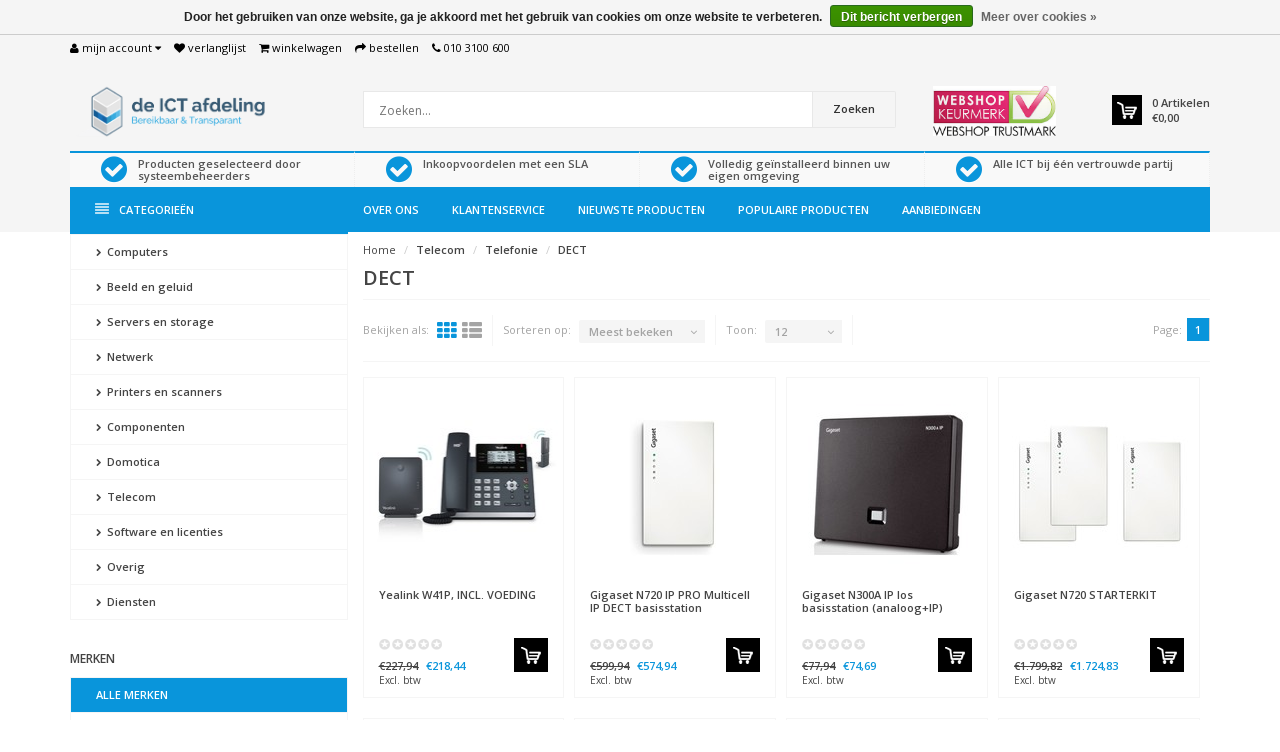

--- FILE ---
content_type: text/html;charset=utf-8
request_url: https://shop.deictafdeling.nl/telecom/telefonie/dect/
body_size: 21288
content:
<!DOCTYPE html>
<!--[if IE 8]> <html class="ie8" lang="nl"> <![endif]-->
<!--[if IE 9]> <html class="ie9" lang="nl"> <![endif]-->
<!--[if !IE]><!--> <html lang="nl"> <!--<![endif]-->
<head>
  
  <meta charset="utf-8"/>
<!-- [START] 'blocks/head.rain' -->
<!--

  (c) 2008-2026 Lightspeed Netherlands B.V.
  http://www.lightspeedhq.com
  Generated: 21-01-2026 @ 00:15:18

-->
<link rel="canonical" href="https://shop.deictafdeling.nl/telecom/telefonie/dect/"/>
<link rel="alternate" href="https://shop.deictafdeling.nl/index.rss" type="application/rss+xml" title="Nieuwe producten"/>
<link href="https://cdn.webshopapp.com/assets/cookielaw.css?2025-02-20" rel="stylesheet" type="text/css"/>
<meta name="robots" content="noodp,noydir"/>
<meta name="google-site-verification" content="Aim59SDMj8ZgRH1oA37kNhgw6dQoGilNzIbCULSRU1Q"/>
<meta property="og:url" content="https://shop.deictafdeling.nl/telecom/telefonie/dect/?source=facebook"/>
<meta property="og:site_name" content="Shop - De ICT afdeling"/>
<meta property="og:title" content="DECT"/>
<meta property="og:description" content="Alle bekende merken onder één dak. Geconfigureerd afgeleverd door je eigen systeembeheerders"/>
<!--[if lt IE 9]>
<script src="https://cdn.webshopapp.com/assets/html5shiv.js?2025-02-20"></script>
<![endif]-->
<!-- [END] 'blocks/head.rain' -->
  <title>DECT - Shop - De ICT afdeling</title>
  <meta name="description" content="Alle bekende merken onder één dak. Geconfigureerd afgeleverd door je eigen systeembeheerders" />
  <meta name="keywords" content="DECT" />
  <meta name="viewport" content="width=device-width, initial-scale=1.0">
  <meta name="apple-mobile-web-app-capable" content="yes">
  <meta name="apple-mobile-web-app-status-bar-style" content="black">
  
  <link rel="shortcut icon" href="https://cdn.webshopapp.com/shops/293828/themes/55619/assets/favicon.ico?20201201111327" type="image/x-icon" />
  <link href='//fonts.googleapis.com/css?family=Open%20Sans:400,300,600' rel='stylesheet' type='text/css'>
  <link href='//fonts.googleapis.com/css?family=Open%20Sans:400,300,600' rel='stylesheet' type='text/css'>
  <link href='//fonts.googleapis.com/css?family=Open%20Sans:400,300,600' rel='stylesheet' type='text/css'>

  
  <link rel="stylesheet" href="https://cdn.webshopapp.com/shops/293828/themes/55619/assets/font-awesome-min.css?20250703094920">
  <link rel="stylesheet" href="https://cdn.webshopapp.com/shops/293828/themes/55619/assets/bootstrap-min.css?20250703094920">
  <link rel="stylesheet" href="https://cdn.webshopapp.com/shops/293828/themes/55619/assets/theme-department-min.css?20250703094920">
  <link rel="stylesheet" href="https://cdn.webshopapp.com/shops/293828/themes/55619/assets/settings.css?20250703094920" />  
  <link rel="stylesheet" href="https://cdn.webshopapp.com/shops/293828/themes/55619/assets/custom.css?20250703094920" />
  
  <script type="text/javascript" src="https://cdn.webshopapp.com/shops/293828/themes/55619/assets/jquery-1-11-0-min.js?20250703094920"></script>

</head>
<body>
    <header id="top">
    <div class="container">
      
      <div class="pull-left top-links">
        <ul class="list-inline">
          <li class="dropdown">
            <a href="https://shop.deictafdeling.nl/account/" title="My Account" class="dropdown-toggle" data-toggle="dropdown"><i class="fa fa-user"></i>
              <span class="hidden-xs hidden-sm hidden-md">Mijn account </span> <i class="fa fa-caret-down"></i>
            </a>
            <ul class="dropdown-menu">
                            <li><a href="https://shop.deictafdeling.nl/account/register/">Registreren</a></li>
              <li><a href="https://shop.deictafdeling.nl/account/login/">Inloggen</a></li>
                          </ul>
          </li>
          <li><a href="https://shop.deictafdeling.nl/account/wishlist/" id="wishlist-total" title="Wish List (0)"><i class="fa fa-heart"></i>
          <span class="hidden-xs hidden-sm hidden-md">Verlanglijst</span></a></li>          <li><a href="https://shop.deictafdeling.nl/cart/" title="Shopping Cart"><i class="fa fa-shopping-cart"></i>
            <span class="hidden-xs hidden-sm hidden-md">Winkelwagen</span> <span class="cartitems hidden-lg"><b>0</b> Artikelen</span></a>
          </li>
          <li class="phone-number hidden-xs hidden-sm hidden-md"><a href="https://shop.deictafdeling.nl/checkout/" title="Checkout"><i class="fa fa-share"></i> <span>Bestellen</span></a></li>
          <li class="phone-number hidden-xs hidden-sm hidden-md"><a href="https://shop.deictafdeling.nl/service/"><i class="fa fa-phone"></i></a> <span>010 3100 600</span></li>      
        </ul>
      </div>
      
      <div class="pull-right">
        <ul class="list-inline">
                                       
                  </ul>
      </div>
      
    </div>
  </header><!-- /.#top -->
  
  <div class="stickyWrap">
    <div id="header" class="template--home2">
      <div class="container">
        <div class="row">
          <div class="col-md-3 col-sm-4 col-xs-12">
            <div id="logo">
              <a href="https://shop.deictafdeling.nl/" id="image-logo" title="Shop - De ICT afdeling" >
                <img src="https://cdn.webshopapp.com/shops/293828/themes/55619/assets/logo.png?20201201111327" alt="Shop - De ICT afdeling" />
              </a>
            </div><!-- /#logo -->
          </div><!-- /.col -->
          
          <div class="col-sm-6 col-xs-12 search-col">
            
            <form action="https://shop.deictafdeling.nl/search/" method="get" class="navbar-form navbar-search" role="search">
              <div class="input-group">
                <button type="submit" class="btn btn-default icon-search">Zoeken</button>
                <input type="text" name="q" class="search-query col-sm-4" autocomplete="off" placeholder="Zoeken..." value="" />
              </div>
            </form>    
            <div class="autocomplete dropdown-menu dropdown">
              <div class="products products-livesearch clearfix"></div>
              <div class="more clearfix"><a class="item-add-btn btn btn-custom2 btn-block livesearch" href="#">Bekijk alle resultaten <span>(0)</span></a></div>
              <div class="notfound">Geen producten gevonden...</div>
            </div>  
          </div><!-- /.search-col -->
          <script>
           // $(document).on('click',function(){
         //     $('.autocomplete').css('display', 'none');
         //   });
          </script>
          <div class="col-md-3 col-sm-2 col-xs-12 no-padding-left">
                        <a href="#" class="keurmerk" title="Keurmerk" target="_blank">
              <img src="https://cdn.webshopapp.com/shops/293828/themes/55619/assets/keurmerk.png?20201201111327" alt="Keurmerk" class="img-responsive"/>
            </a>
                        
            <div id="cart" class="hidden-xs hidden-sm">
              
              <div class="dropdown-cart-menu-container">
                <div class="btn-group dropdown-cart">
                  <a class="dropdown-toggle" href="https://shop.deictafdeling.nl/cart/">
                    <div class="minicart"></div>
                    <div class="info">
                      <span class="cartitems"><b>0</b> Artikelen</span>
                      <span class="cartprice">€0,00</span>
                    </div>
                  </a>
                  <div class="dropdown-menu dropdown-cart-menu pull-right clearfix" role="menu">
                    <ul class="dropdown-cart-product-list">
                      

<li class="item no-products clearfix">Geen producten gevonden...</li>



 
                    </ul>
                    <ul class="dropdown-cart-total">
                      <li><span class="dropdown-cart-total-title">Totaal excl. btw:</span>€0,00</li>
                    </ul><!-- .dropdown-cart-total -->
                                      </div><!-- End .dropdown-cart -->
                  
                </div><!-- End .btn-group -->
                
              </div><!-- End .dropdown-cart-menu-container -->
            </div><!-- End #cart -->
          </div><!-- /.col-md-3 -->
                    <div class="usps--header col-md-12">
                        <div class="usp">
              <div class="inner-wrap">
                <a href="#" title="Producten geselecteerd door systeembeheerders">                <span class="icon fa fa-check-circle"></span><span class="usp-text">Producten geselecteerd door systeembeheerders</span>
                </a>          
              </div>
            </div>
                        <div class="usp"><div class="inner-wrap">
            <a href="#" title="Inkoopvoordelen met een SLA">            <span class="icon fa fa-check-circle"></span><span class="usp-text">Inkoopvoordelen met een SLA</span>
            </a>            </div> </div>            <div class="usp"><div class="inner-wrap">
            <a href="#" title="Volledig geïnstalleerd binnen uw eigen omgeving">            <span class="icon fa fa-check-circle"></span><span class="usp-text">Volledig geïnstalleerd binnen uw eigen omgeving</span>
            </a>            </div></div>            <div class="usp"><div class="inner-wrap">
            <a href="#" title="Alle ICT bij één vertrouwde partij">            <span class="icon fa fa-check-circle"></span><span class="usp-text">Alle ICT bij één vertrouwde partij</span>
            </a>            </div></div>          </div>
                  </div>
      </div><!-- /.container -->
    </div><!-- /#header -->    

  <div id="nav">
    <div class="container">
      <div class="row">
        <div class="col-md-12 clearfix">
          <nav id="main-nav">
            <div id="responsive-nav">
              <div id="responsive-nav-button" class="highlight" >
                <span class="active"><i class="fa fa-align-justify"></i> Categorieën</span>
              </div><!-- responsive-nav-button -->
            </div>
            
            <ul class="menu clearfix">
              <li class="col-md-3 highlight">
                <a class="active" href="https://shop.deictafdeling.nl/catalog/" title="Catalogus"><i class="fa fa-align-justify"></i> Categorieën</a>
                <div class="homepage-sidemenu fixedsub ">
  <ul class="sideMenu">
            <li data-id="9860182"><a href="https://shop.deictafdeling.nl/computers/" title="Computers"><i class="icon fa fa-chevron-right"></i> Computers</a>
                <ul class="dropdown-menu mega-menu mega-menu-container">
                    <div class="mega-menu-row clearfix ">
                        <div class="col-1">
              <span class="mega-menu-title"><a href="https://shop.deictafdeling.nl/computers/computers/" title="Computers">Computers</a></span>
                            <ul class="mega-menu-list">
                                <li><a href="https://shop.deictafdeling.nl/computers/computers/laptops/" title="Laptops">Laptops</a></li>
                                <li><a href="https://shop.deictafdeling.nl/computers/computers/thin-clients/" title="Thin Clients">Thin Clients</a></li>
                                <li><a href="https://shop.deictafdeling.nl/computers/computers/desktops/" title="Desktops">Desktops</a></li>
                                <li><a href="https://shop.deictafdeling.nl/computers/computers/all-in-one/" title="All-in-One">All-in-One</a></li>
                                <li><a href="https://shop.deictafdeling.nl/computers/computers/tablets/" title="Tablets">Tablets</a></li>
                              </ul>
                          </div>
                        <div class="col-1">
              <span class="mega-menu-title"><a href="https://shop.deictafdeling.nl/computers/accessoires/" title="Accessoires">Accessoires</a></span>
                            <ul class="mega-menu-list">
                                <li><a href="https://shop.deictafdeling.nl/computers/accessoires/docking-stations/" title="Docking stations">Docking stations</a></li>
                                <li><a href="https://shop.deictafdeling.nl/computers/accessoires/sleeves-en-hoezen/" title="Sleeves en hoezen">Sleeves en hoezen</a></li>
                                <li><a href="https://shop.deictafdeling.nl/computers/accessoires/koffers-en-tassen/" title="Koffers en tassen">Koffers en tassen</a></li>
                                <li><a href="https://shop.deictafdeling.nl/computers/accessoires/tablet-toetsenborden/" title="Tablet toetsenborden">Tablet toetsenborden</a></li>
                                <li><a href="https://shop.deictafdeling.nl/computers/accessoires/opladers-en-batterijen/" title="Opladers en batterijen">Opladers en batterijen</a></li>
                                <li><a href="https://shop.deictafdeling.nl/computers/accessoires/privacy-en-beveiliging/" title="Privacy en beveiliging">Privacy en beveiliging</a></li>
                                <li><a href="https://shop.deictafdeling.nl/computers/accessoires/standaarden-en-koelers/" title="Standaarden en koelers">Standaarden en koelers</a></li>
                                <li><a href="https://shop.deictafdeling.nl/computers/accessoires/voedingsadapters/" title="Voedingsadapters">Voedingsadapters</a></li>
                              </ul>
                          </div>
                        <div class="col-1">
              <span class="mega-menu-title"><a href="https://shop.deictafdeling.nl/computers/randapparatuur/" title="Randapparatuur">Randapparatuur</a></span>
                            <ul class="mega-menu-list">
                                <li><a href="https://shop.deictafdeling.nl/computers/randapparatuur/toetsenbord-en-muis-sets/" title="Toetsenbord en muis sets">Toetsenbord en muis sets</a></li>
                                <li><a href="https://shop.deictafdeling.nl/computers/randapparatuur/toetsenborden/" title="Toetsenborden">Toetsenborden</a></li>
                                <li><a href="https://shop.deictafdeling.nl/computers/randapparatuur/muizen/" title="Muizen">Muizen</a></li>
                                <li><a href="https://shop.deictafdeling.nl/computers/randapparatuur/muismatten/" title="Muismatten">Muismatten</a></li>
                                <li><a href="https://shop.deictafdeling.nl/computers/randapparatuur/pennen/" title="Pennen">Pennen</a></li>
                              </ul>
                          </div>
                      </div>
                  </ul>
          
       
      </li>
            <li data-id="9860210"><a href="https://shop.deictafdeling.nl/beeld-en-geluid/" title="Beeld en geluid"><i class="icon fa fa-chevron-right"></i> Beeld en geluid</a>
                <ul class="dropdown-menu mega-menu mega-menu-container">
                    <div class="mega-menu-row clearfix ">
                        <div class="col-1">
              <span class="mega-menu-title"><a href="https://shop.deictafdeling.nl/beeld-en-geluid/monitoren/" title="Monitoren">Monitoren</a></span>
                            <ul class="mega-menu-list">
                                <li><a href="https://shop.deictafdeling.nl/beeld-en-geluid/monitoren/desktop-monitoren/" title="Desktop monitoren">Desktop monitoren</a></li>
                                <li><a href="https://shop.deictafdeling.nl/beeld-en-geluid/monitoren/touchscreen-monitoren/" title="Touchscreen monitoren">Touchscreen monitoren</a></li>
                                <li><a href="https://shop.deictafdeling.nl/beeld-en-geluid/monitoren/large-format-displays/" title="Large format displays">Large format displays</a></li>
                                <li><a href="https://shop.deictafdeling.nl/beeld-en-geluid/monitoren/televisies/" title="Televisies">Televisies</a></li>
                                <li><a href="https://shop.deictafdeling.nl/beeld-en-geluid/monitoren/vr-brillen/" title="VR Brillen">VR Brillen</a></li>
                              </ul>
                          </div>
                        <div class="col-1">
              <span class="mega-menu-title"><a href="https://shop.deictafdeling.nl/beeld-en-geluid/beeld-accessoires/" title="Beeld accessoires">Beeld accessoires</a></span>
                            <ul class="mega-menu-list">
                                <li><a href="https://shop.deictafdeling.nl/beeld-en-geluid/beeld-accessoires/muursteunen/" title="Muursteunen">Muursteunen</a></li>
                                <li><a href="https://shop.deictafdeling.nl/beeld-en-geluid/beeld-accessoires/plafondsteunen/" title="Plafondsteunen">Plafondsteunen</a></li>
                                <li><a href="https://shop.deictafdeling.nl/beeld-en-geluid/beeld-accessoires/vloersteunen/" title="Vloersteunen">Vloersteunen</a></li>
                                <li><a href="https://shop.deictafdeling.nl/beeld-en-geluid/beeld-accessoires/bureausteunen/" title="Bureausteunen">Bureausteunen</a></li>
                                <li><a href="https://shop.deictafdeling.nl/beeld-en-geluid/beeld-accessoires/kvm-switches/" title="KVM switches">KVM switches</a></li>
                                <li><a href="https://shop.deictafdeling.nl/beeld-en-geluid/beeld-accessoires/video-extenders/" title="Video extenders">Video extenders</a></li>
                                <li><a href="https://shop.deictafdeling.nl/" title="Video splitters">Video splitters</a></li>
                                <li><a href="https://shop.deictafdeling.nl/beeld-en-geluid/beeld-accessoires/video-switches/" title="Video switches">Video switches</a></li>
                                <li><a href="https://shop.deictafdeling.nl/beeld-en-geluid/beeld-accessoires/presenters/" title="Presenters">Presenters</a></li>
                                <li><a href="https://shop.deictafdeling.nl/beeld-en-geluid/beeld-accessoires/accessoires/" title="Accessoires">Accessoires</a></li>
                              </ul>
                          </div>
                        <div class="col-1">
              <span class="mega-menu-title"><a href="https://shop.deictafdeling.nl/beeld-en-geluid/projectoren/" title="Projectoren">Projectoren</a></span>
                            <ul class="mega-menu-list">
                                <li><a href="https://shop.deictafdeling.nl/beeld-en-geluid/projectoren/projectoren/" title="Projectoren">Projectoren</a></li>
                                <li><a href="https://shop.deictafdeling.nl/beeld-en-geluid/projectoren/projectieschermen/" title="Projectieschermen">Projectieschermen</a></li>
                                <li><a href="https://shop.deictafdeling.nl/beeld-en-geluid/projectoren/projector-beugels/" title="Projector beugels">Projector beugels</a></li>
                                <li><a href="https://shop.deictafdeling.nl/beeld-en-geluid/projectoren/lampen-en-lenzen/" title="Lampen en lenzen">Lampen en lenzen</a></li>
                                <li><a href="https://shop.deictafdeling.nl/beeld-en-geluid/projectoren/accessoires/" title="Accessoires">Accessoires</a></li>
                              </ul>
                          </div>
                        <div class="col-1">
              <span class="mega-menu-title"><a href="https://shop.deictafdeling.nl/beeld-en-geluid/cameras/" title="Camera&#039;s">Camera&#039;s</a></span>
                            <ul class="mega-menu-list">
                                <li><a href="https://shop.deictafdeling.nl/beeld-en-geluid/cameras/webcams/" title="Webcams">Webcams</a></li>
                                <li><a href="https://shop.deictafdeling.nl/beeld-en-geluid/cameras/visualizers/" title="Visualizers">Visualizers</a></li>
                                <li><a href="https://shop.deictafdeling.nl/beeld-en-geluid/cameras/camera-statieven/" title="Camera statieven">Camera statieven</a></li>
                                <li><a href="https://shop.deictafdeling.nl/beeld-en-geluid/cameras/camera-tassen/" title="Camera tassen">Camera tassen</a></li>
                                <li><a href="https://shop.deictafdeling.nl/beeld-en-geluid/cameras/cameralenzen/" title="Cameralenzen">Cameralenzen</a></li>
                              </ul>
                          </div>
                      </div>
                    <div class="mega-menu-row clearfix custom">
                        <div class="col-1">
              <span class="mega-menu-title"><a href="https://shop.deictafdeling.nl/beeld-en-geluid/geluid/" title="Geluid">Geluid</a></span>
                            <ul class="mega-menu-list">
                                <li><a href="https://shop.deictafdeling.nl/beeld-en-geluid/geluid/headsets/" title="Headsets">Headsets</a></li>
                                <li><a href="https://shop.deictafdeling.nl/beeld-en-geluid/geluid/speakers/" title="Speakers">Speakers</a></li>
                                <li><a href="https://shop.deictafdeling.nl/beeld-en-geluid/geluid/microfoons/" title="Microfoons">Microfoons</a></li>
                                <li><a href="https://shop.deictafdeling.nl/beeld-en-geluid/geluid/accessoires/" title="Accessoires">Accessoires</a></li>
                              </ul>
                          </div>
                        <div class="col-1">
              <span class="mega-menu-title"><a href="https://shop.deictafdeling.nl/beeld-en-geluid/kabels/" title="Kabels">Kabels</a></span>
                            <ul class="mega-menu-list">
                                <li><a href="https://shop.deictafdeling.nl/beeld-en-geluid/kabels/displayport-kabels/" title="Displayport kabels">Displayport kabels</a></li>
                                <li><a href="https://shop.deictafdeling.nl/beeld-en-geluid/kabels/hdmi-kabels/" title="HDMI kabels">HDMI kabels</a></li>
                                <li><a href="https://shop.deictafdeling.nl/beeld-en-geluid/kabels/dvi-kabels/" title="DVI kabels">DVI kabels</a></li>
                                <li><a href="https://shop.deictafdeling.nl/beeld-en-geluid/kabels/usb-kabels/" title="USB kabels">USB kabels</a></li>
                                <li><a href="https://shop.deictafdeling.nl/beeld-en-geluid/kabels/vga-kabels/" title="VGA kabels">VGA kabels</a></li>
                                <li><a href="https://shop.deictafdeling.nl/beeld-en-geluid/kabels/adapters/" title="Adapters">Adapters</a></li>
                                <li><a href="https://shop.deictafdeling.nl/beeld-en-geluid/kabels/audio-kabels/" title="Audio kabels">Audio kabels</a></li>
                                <li><a href="https://shop.deictafdeling.nl/beeld-en-geluid/kabels/signaal-kabels/" title="Signaal kabels">Signaal kabels</a></li>
                              </ul>
                          </div>
                      </div>
                  </ul>
          
       
      </li>
            <li data-id="9860312"><a href="https://shop.deictafdeling.nl/servers-en-storage/" title="Servers en storage"><i class="icon fa fa-chevron-right"></i> Servers en storage</a>
                <ul class="dropdown-menu mega-menu mega-menu-container">
                    <div class="mega-menu-row clearfix ">
                        <div class="col-1">
              <span class="mega-menu-title"><a href="https://shop.deictafdeling.nl/servers-en-storage/servers/" title="Servers">Servers</a></span>
                            <ul class="mega-menu-list">
                                <li><a href="https://shop.deictafdeling.nl/servers-en-storage/servers/rack-servers/" title="Rack servers">Rack servers</a></li>
                                <li><a href="https://shop.deictafdeling.nl/servers-en-storage/servers/tower-servers/" title="Tower servers">Tower servers</a></li>
                                <li><a href="https://shop.deictafdeling.nl/servers-en-storage/servers/blade-servers/" title="Blade servers">Blade servers</a></li>
                                <li><a href="https://shop.deictafdeling.nl/servers-en-storage/servers/console-servers/" title="Console servers">Console servers</a></li>
                              </ul>
                          </div>
                        <div class="col-1">
              <span class="mega-menu-title"><a href="https://shop.deictafdeling.nl/servers-en-storage/accessoires/" title="Accessoires">Accessoires</a></span>
                            <ul class="mega-menu-list">
                                <li><a href="https://shop.deictafdeling.nl/servers-en-storage/accessoires/computer-kabels/" title="Computer kabels">Computer kabels</a></li>
                                <li><a href="https://shop.deictafdeling.nl/servers-en-storage/accessoires/glasvezel-kabels/" title="Glasvezel kabels">Glasvezel kabels</a></li>
                                <li><a href="https://shop.deictafdeling.nl/servers-en-storage/accessoires/infiniband-kabels/" title="InfiniBand kabels">InfiniBand kabels</a></li>
                                <li><a href="https://shop.deictafdeling.nl/servers-en-storage/accessoires/montagekits/" title="Montagekits">Montagekits</a></li>
                                <li><a href="https://shop.deictafdeling.nl/servers-en-storage/accessoires/tapes/" title="Tapes">Tapes</a></li>
                              </ul>
                          </div>
                        <div class="col-1">
              <span class="mega-menu-title"><a href="https://shop.deictafdeling.nl/servers-en-storage/backup-en-storage/" title="Backup en storage">Backup en storage</a></span>
                            <ul class="mega-menu-list">
                                <li><a href="https://shop.deictafdeling.nl/servers-en-storage/backup-en-storage/ups/" title="UPS">UPS</a></li>
                                <li><a href="https://shop.deictafdeling.nl/servers-en-storage/backup-en-storage/network-attached-storage/" title="Network attached storage">Network attached storage</a></li>
                                <li><a href="https://shop.deictafdeling.nl/servers-en-storage/backup-en-storage/storage-area-network/" title="Storage area network">Storage area network</a></li>
                                <li><a href="https://shop.deictafdeling.nl/servers-en-storage/backup-en-storage/direct-attached-storage/" title="Direct attached storage">Direct attached storage</a></li>
                                <li><a href="https://shop.deictafdeling.nl/servers-en-storage/backup-en-storage/tape-autoloader-library/" title="Tape autoloader/library">Tape autoloader/library</a></li>
                                <li><a href="https://shop.deictafdeling.nl/servers-en-storage/backup-en-storage/tape-drives/" title="Tape drives">Tape drives</a></li>
                              </ul>
                          </div>
                        <div class="col-1">
              <span class="mega-menu-title"><a href="https://shop.deictafdeling.nl/servers-en-storage/server-en-back-up-onderdelen/" title="Server en back-up onderdelen">Server en back-up onderdelen</a></span>
                            <ul class="mega-menu-list">
                                <li><a href="https://shop.deictafdeling.nl/servers-en-storage/server-en-back-up-onderdelen/chassis/" title="Chassis">Chassis</a></li>
                                <li><a href="https://shop.deictafdeling.nl/servers-en-storage/server-en-back-up-onderdelen/rack/" title="Rack">Rack</a></li>
                                <li><a href="https://shop.deictafdeling.nl/servers-en-storage/server-en-back-up-onderdelen/patchpanelen/" title="Patchpanelen">Patchpanelen</a></li>
                                <li><a href="https://shop.deictafdeling.nl/servers-en-storage/server-en-back-up-onderdelen/raid-controllers/" title="Raid controllers">Raid controllers</a></li>
                                <li><a href="https://shop.deictafdeling.nl/servers-en-storage/server-en-back-up-onderdelen/i-o-modules/" title="I/O modules">I/O modules</a></li>
                                <li><a href="https://shop.deictafdeling.nl/servers-en-storage/server-en-back-up-onderdelen/interfacekaarten/" title="Interfacekaarten">Interfacekaarten</a></li>
                                <li><a href="https://shop.deictafdeling.nl/servers-en-storage/server-en-back-up-onderdelen/power-distribution-unit/" title="Power distribution unit">Power distribution unit</a></li>
                                <li><a href="https://shop.deictafdeling.nl/servers-en-storage/server-en-back-up-onderdelen/accus-en-batterijen/" title="Accu&#039;s en batterijen">Accu&#039;s en batterijen</a></li>
                              </ul>
                          </div>
                      </div>
                  </ul>
          
       
      </li>
            <li data-id="9860625"><a href="https://shop.deictafdeling.nl/netwerk/" title="Netwerk"><i class="icon fa fa-chevron-right"></i> Netwerk</a>
                <ul class="dropdown-menu mega-menu mega-menu-container">
                    <div class="mega-menu-row clearfix ">
                        <div class="col-1">
              <span class="mega-menu-title"><a href="https://shop.deictafdeling.nl/netwerk/netwerken/" title="Netwerken">Netwerken</a></span>
                            <ul class="mega-menu-list">
                                <li><a href="https://shop.deictafdeling.nl/netwerk/netwerken/modems-en-routers/" title="Modems en routers">Modems en routers</a></li>
                                <li><a href="https://shop.deictafdeling.nl/netwerk/netwerken/firewalls/" title="Firewalls">Firewalls</a></li>
                                <li><a href="https://shop.deictafdeling.nl/netwerk/netwerken/powerline/" title="Powerline">Powerline</a></li>
                                <li><a href="https://shop.deictafdeling.nl/netwerk/netwerken/access-point/" title="Access point">Access point</a></li>
                                <li><a href="https://shop.deictafdeling.nl/" title="Switches">Switches</a></li>
                                <li><a href="https://shop.deictafdeling.nl/netwerk/netwerken/bridges-en-repeaters/" title="Bridges en repeaters">Bridges en repeaters</a></li>
                                <li><a href="https://shop.deictafdeling.nl/netwerk/netwerken/controllers/" title="Controllers">Controllers</a></li>
                                <li><a href="https://shop.deictafdeling.nl/netwerk/netwerken/hubs/" title="Hubs">Hubs</a></li>
                              </ul>
                          </div>
                        <div class="col-1">
              <span class="mega-menu-title"><a href="https://shop.deictafdeling.nl/netwerk/videosurveillance/" title="Videosurveillance">Videosurveillance</a></span>
                            <ul class="mega-menu-list">
                                <li><a href="https://shop.deictafdeling.nl/" title="Bewakingssets">Bewakingssets</a></li>
                                <li><a href="https://shop.deictafdeling.nl/netwerk/videosurveillance/bewakingscameras/" title="Bewakingscamera&#039;s">Bewakingscamera&#039;s</a></li>
                                <li><a href="https://shop.deictafdeling.nl/netwerk/videosurveillance/netwerk-video-recorders/" title="Netwerk video recorders">Netwerk video recorders</a></li>
                                <li><a href="https://shop.deictafdeling.nl/netwerk/videosurveillance/digitale-video-recorders/" title="Digitale video recorders">Digitale video recorders</a></li>
                                <li><a href="https://shop.deictafdeling.nl/netwerk/videosurveillance/video-servers-en-encoders/" title="Video servers en encoders">Video servers en encoders</a></li>
                                <li><a href="https://shop.deictafdeling.nl/netwerk/videosurveillance/videodecoders/" title="Videodecoders">Videodecoders</a></li>
                                <li><a href="https://shop.deictafdeling.nl/netwerk/videosurveillance/infrarode-lampen/" title="Infrarode lampen">Infrarode lampen</a></li>
                                <li><a href="https://shop.deictafdeling.nl/netwerk/videosurveillance/videosurveillance-onderdelen/" title="Videosurveillance onderdelen">Videosurveillance onderdelen</a></li>
                              </ul>
                          </div>
                        <div class="col-1">
              <span class="mega-menu-title"><a href="https://shop.deictafdeling.nl/netwerk/accessoires/" title="Accessoires">Accessoires</a></span>
                            <ul class="mega-menu-list">
                                <li><a href="https://shop.deictafdeling.nl/netwerk/accessoires/kvm-kabels/" title="KVM kabels">KVM kabels</a></li>
                                <li><a href="https://shop.deictafdeling.nl/netwerk/accessoires/netwerk-kabels/" title="Netwerk kabels">Netwerk kabels</a></li>
                                <li><a href="https://shop.deictafdeling.nl/netwerk/accessoires/netwerkadapters/" title="Netwerkadapters">Netwerkadapters</a></li>
                                <li><a href="https://shop.deictafdeling.nl/netwerk/accessoires/antennes/" title="Antennes">Antennes</a></li>
                                <li><a href="https://shop.deictafdeling.nl/netwerk/accessoires/switch-onderdelen/" title="Switch onderdelen">Switch onderdelen</a></li>
                                <li><a href="https://shop.deictafdeling.nl/netwerk/accessoires/transceivers-en-media-converters/" title="Transceivers en media converters">Transceivers en media converters</a></li>
                              </ul>
                          </div>
                      </div>
                  </ul>
          
       
      </li>
            <li data-id="9860778"><a href="https://shop.deictafdeling.nl/printers-en-scanners/" title="Printers en scanners"><i class="icon fa fa-chevron-right"></i> Printers en scanners</a>
                <ul class="dropdown-menu mega-menu mega-menu-container">
                    <div class="mega-menu-row clearfix ">
                        <div class="col-1">
              <span class="mega-menu-title"><a href="https://shop.deictafdeling.nl/printers-en-scanners/printers/" title="Printers">Printers</a></span>
                            <ul class="mega-menu-list">
                                <li><a href="https://shop.deictafdeling.nl/printers-en-scanners/printers/multifunctionals/" title="Multifunctionals">Multifunctionals</a></li>
                                <li><a href="https://shop.deictafdeling.nl/printers-en-scanners/printers/inkjet-printers/" title="Inkjet printers">Inkjet printers</a></li>
                                <li><a href="https://shop.deictafdeling.nl/printers-en-scanners/printers/laser-printers/" title="Laser printers">Laser printers</a></li>
                                <li><a href="https://shop.deictafdeling.nl/printers-en-scanners/printers/labelprinters/" title="Labelprinters">Labelprinters</a></li>
                                <li><a href="https://shop.deictafdeling.nl/printers-en-scanners/printers/matrix-printers/" title="Matrix printers">Matrix printers</a></li>
                                <li><a href="https://shop.deictafdeling.nl/printers-en-scanners/printers/mobiele-printers/" title="Mobiele printers">Mobiele printers</a></li>
                                <li><a href="https://shop.deictafdeling.nl/printers-en-scanners/printers/grootformaat-printers/" title="Grootformaat printers">Grootformaat printers</a></li>
                              </ul>
                          </div>
                        <div class="col-1">
              <span class="mega-menu-title"><a href="https://shop.deictafdeling.nl/printers-en-scanners/scanners-en-faxen/" title="Scanners en faxen">Scanners en faxen</a></span>
                            <ul class="mega-menu-list">
                                <li><a href="https://shop.deictafdeling.nl/printers-en-scanners/scanners-en-faxen/scanners/" title="Scanners">Scanners</a></li>
                                <li><a href="https://shop.deictafdeling.nl/printers-en-scanners/scanners-en-faxen/faxes/" title="Faxes">Faxes</a></li>
                                <li><a href="https://shop.deictafdeling.nl/printers-en-scanners/scanners-en-faxen/barcode-scanners/" title="Barcode scanners">Barcode scanners</a></li>
                              </ul>
                          </div>
                        <div class="col-1">
              <span class="mega-menu-title"><a href="https://shop.deictafdeling.nl/printers-en-scanners/verbruiksartikelen/" title="Verbruiksartikelen">Verbruiksartikelen</a></span>
                            <ul class="mega-menu-list">
                                <li><a href="https://shop.deictafdeling.nl/printers-en-scanners/verbruiksartikelen/inktcartridges/" title="Inktcartridges">Inktcartridges</a></li>
                                <li><a href="https://shop.deictafdeling.nl/printers-en-scanners/verbruiksartikelen/toners/" title="Toners">Toners</a></li>
                                <li><a href="https://shop.deictafdeling.nl/printers-en-scanners/verbruiksartikelen/drums/" title="Drums">Drums</a></li>
                                <li><a href="https://shop.deictafdeling.nl/" title="Labels en etiketten">Labels en etiketten</a></li>
                                <li><a href="https://shop.deictafdeling.nl/printers-en-scanners/verbruiksartikelen/papier/" title="Papier">Papier</a></li>
                                <li><a href="https://shop.deictafdeling.nl/printers-en-scanners/verbruiksartikelen/belts/" title="Belts">Belts</a></li>
                                <li><a href="https://shop.deictafdeling.nl/printers-en-scanners/verbruiksartikelen/filament/" title="Filament">Filament</a></li>
                                <li><a href="https://shop.deictafdeling.nl/printers-en-scanners/verbruiksartikelen/fusers/" title="Fusers">Fusers</a></li>
                                <li><a href="https://shop.deictafdeling.nl/printers-en-scanners/verbruiksartikelen/maintenance-kit/" title="Maintenance kit">Maintenance kit</a></li>
                                <li><a href="https://shop.deictafdeling.nl/printers-en-scanners/verbruiksartikelen/nietjes/" title="Nietjes">Nietjes</a></li>
                                <li><a href="https://shop.deictafdeling.nl/printers-en-scanners/verbruiksartikelen/printerlinten/" title="Printerlinten">Printerlinten</a></li>
                              </ul>
                          </div>
                        <div class="col-1">
              <span class="mega-menu-title"><a href="https://shop.deictafdeling.nl/printers-en-scanners/accessoires/" title="Accessoires">Accessoires</a></span>
                            <ul class="mega-menu-list">
                                <li><a href="https://shop.deictafdeling.nl/printers-en-scanners/accessoires/papierlades/" title="Papierlades">Papierlades</a></li>
                                <li><a href="https://shop.deictafdeling.nl/printers-en-scanners/accessoires/onderstellen/" title="Onderstellen">Onderstellen</a></li>
                                <li><a href="https://shop.deictafdeling.nl/printers-en-scanners/accessoires/printservers/" title="Printservers">Printservers</a></li>
                                <li><a href="https://shop.deictafdeling.nl/printers-en-scanners/accessoires/barcode-accessoires/" title="Barcode accessoires">Barcode accessoires</a></li>
                                <li><a href="https://shop.deictafdeling.nl/printers-en-scanners/accessoires/printer-onderdelen/" title="Printer onderdelen">Printer onderdelen</a></li>
                                <li><a href="https://shop.deictafdeling.nl/printers-en-scanners/accessoires/tassen/" title="Tassen">Tassen</a></li>
                              </ul>
                          </div>
                      </div>
                    <div class="mega-menu-row clearfix custom">
                        <div class="col-1">
              <span class="mega-menu-title"><a href="https://shop.deictafdeling.nl/printers-en-scanners/kantoorbenodigheden/" title="Kantoorbenodigheden">Kantoorbenodigheden</a></span>
                            <ul class="mega-menu-list">
                                <li><a href="https://shop.deictafdeling.nl/printers-en-scanners/kantoorbenodigheden/schrijfwaren/" title="Schrijfwaren">Schrijfwaren</a></li>
                                <li><a href="https://shop.deictafdeling.nl/printers-en-scanners/kantoorbenodigheden/brievenwegers/" title="Brievenwegers">Brievenwegers</a></li>
                                <li><a href="https://shop.deictafdeling.nl/printers-en-scanners/kantoorbenodigheden/geldkisten-en-kassaladen/" title="Geldkisten en kassaladen">Geldkisten en kassaladen</a></li>
                                <li><a href="https://shop.deictafdeling.nl/printers-en-scanners/kantoorbenodigheden/kassasystemen/" title="Kassasystemen">Kassasystemen</a></li>
                                <li><a href="https://shop.deictafdeling.nl/printers-en-scanners/kantoorbenodigheden/rekenmachines/" title="Rekenmachines">Rekenmachines</a></li>
                              </ul>
                          </div>
                      </div>
                  </ul>
          
       
      </li>
            <li data-id="9860907"><a href="https://shop.deictafdeling.nl/componenten/" title="Componenten"><i class="icon fa fa-chevron-right"></i> Componenten</a>
                <ul class="dropdown-menu mega-menu mega-menu-container">
                    <div class="mega-menu-row clearfix ">
                        <div class="col-1">
              <span class="mega-menu-title"><a href="https://shop.deictafdeling.nl/componenten/componenten/" title="Componenten">Componenten</a></span>
                            <ul class="mega-menu-list">
                                <li><a href="https://shop.deictafdeling.nl/componenten/componenten/raspberry-pi/" title="Raspberry PI">Raspberry PI</a></li>
                                <li><a href="https://shop.deictafdeling.nl/componenten/componenten/processors/" title="Processors">Processors</a></li>
                                <li><a href="https://shop.deictafdeling.nl/componenten/componenten/videokaarten/" title="Videokaarten">Videokaarten</a></li>
                                <li><a href="https://shop.deictafdeling.nl/componenten/componenten/werkgeheugen/" title="Werkgeheugen">Werkgeheugen</a></li>
                                <li><a href="https://shop.deictafdeling.nl/componenten/componenten/moederborden/" title="Moederborden">Moederborden</a></li>
                                <li><a href="https://shop.deictafdeling.nl/componenten/componenten/voedingen/" title="Voedingen">Voedingen</a></li>
                                <li><a href="https://shop.deictafdeling.nl/componenten/componenten/behuizingen/" title="Behuizingen">Behuizingen</a></li>
                                <li><a href="https://shop.deictafdeling.nl/componenten/componenten/processor-koeling/" title="Processor koeling">Processor koeling</a></li>
                                <li><a href="https://shop.deictafdeling.nl/componenten/componenten/koeling/" title="Koeling">Koeling</a></li>
                                <li><a href="https://shop.deictafdeling.nl/componenten/componenten/dvd-blu-ray-drives/" title="DVD/Blu-ray drives">DVD/Blu-ray drives</a></li>
                                <li><a href="https://shop.deictafdeling.nl/componenten/componenten/geluidskaarten/" title="Geluidskaarten">Geluidskaarten</a></li>
                              </ul>
                          </div>
                        <div class="col-1">
              <span class="mega-menu-title"><a href="https://shop.deictafdeling.nl/componenten/opslag/" title="Opslag">Opslag</a></span>
                            <ul class="mega-menu-list">
                                <li><a href="https://shop.deictafdeling.nl/componenten/opslag/harde-schijven/" title="Harde schijven">Harde schijven</a></li>
                                <li><a href="https://shop.deictafdeling.nl/componenten/opslag/ssd/" title="SSD">SSD</a></li>
                                <li><a href="https://shop.deictafdeling.nl/componenten/opslag/geheugenkaarten/" title="Geheugenkaarten">Geheugenkaarten</a></li>
                                <li><a href="https://shop.deictafdeling.nl/componenten/opslag/externe-harde-schijven/" title="Externe harde schijven">Externe harde schijven</a></li>
                                <li><a href="https://shop.deictafdeling.nl/componenten/opslag/externe-ssd/" title="Externe SSD">Externe SSD</a></li>
                                <li><a href="https://shop.deictafdeling.nl/componenten/opslag/externe-behuizingen/" title="Externe behuizingen">Externe behuizingen</a></li>
                                <li><a href="https://shop.deictafdeling.nl/componenten/opslag/usb-sticks/" title="USB sticks">USB sticks</a></li>
                                <li><a href="https://shop.deictafdeling.nl/componenten/opslag/kaartlezers/" title="Kaartlezers">Kaartlezers</a></li>
                              </ul>
                          </div>
                      </div>
                  </ul>
          
       
      </li>
            <li data-id="9860979"><a href="https://shop.deictafdeling.nl/domotica/" title="Domotica"><i class="icon fa fa-chevron-right"></i> Domotica</a>
                <ul class="dropdown-menu mega-menu mega-menu-container">
                    <div class="mega-menu-row clearfix ">
                        <div class="col-1">
              <span class="mega-menu-title"><a href="https://shop.deictafdeling.nl/domotica/klimaat/" title="Klimaat">Klimaat</a></span>
                            <ul class="mega-menu-list">
                                <li><a href="https://shop.deictafdeling.nl/domotica/klimaat/aircos/" title="Airco&#039;s">Airco&#039;s</a></li>
                                <li><a href="https://shop.deictafdeling.nl/domotica/klimaat/ventilatoren/" title="Ventilatoren">Ventilatoren</a></li>
                                <li><a href="https://shop.deictafdeling.nl/domotica/klimaat/luchtbevochtigers/" title="Luchtbevochtigers">Luchtbevochtigers</a></li>
                                <li><a href="https://shop.deictafdeling.nl/domotica/klimaat/luchtreinigers/" title="Luchtreinigers">Luchtreinigers</a></li>
                                <li><a href="https://shop.deictafdeling.nl/domotica/klimaat/aromadiffusers/" title="Aromadiffusers">Aromadiffusers</a></li>
                                <li><a href="https://shop.deictafdeling.nl/domotica/klimaat/verwarming/" title="Verwarming">Verwarming</a></li>
                                <li><a href="https://shop.deictafdeling.nl/domotica/klimaat/luchtontvochtigers/" title="Luchtontvochtigers">Luchtontvochtigers</a></li>
                                <li><a href="https://shop.deictafdeling.nl/domotica/klimaat/thermostaten/" title="Thermostaten">Thermostaten</a></li>
                              </ul>
                          </div>
                        <div class="col-1">
              <span class="mega-menu-title"><a href="https://shop.deictafdeling.nl/domotica/preventie/" title="Preventie">Preventie</a></span>
                            <ul class="mega-menu-list">
                                <li><a href="https://shop.deictafdeling.nl/domotica/preventie/alarmsystemen/" title="Alarmsystemen">Alarmsystemen</a></li>
                                <li><a href="https://shop.deictafdeling.nl/domotica/preventie/intercomsystemen/" title="Intercomsystemen">Intercomsystemen</a></li>
                                <li><a href="https://shop.deictafdeling.nl/domotica/preventie/koolmonoxidemelders/" title="Koolmonoxidemelders">Koolmonoxidemelders</a></li>
                                <li><a href="https://shop.deictafdeling.nl/domotica/preventie/toegangscontrolesystemen/" title="Toegangscontrolesystemen">Toegangscontrolesystemen</a></li>
                                <li><a href="https://shop.deictafdeling.nl/domotica/preventie/rookmelders/" title="Rookmelders">Rookmelders</a></li>
                                <li><a href="https://shop.deictafdeling.nl/domotica/preventie/sensoren-en-detectoren/" title="Sensoren en detectoren">Sensoren en detectoren</a></li>
                              </ul>
                          </div>
                        <div class="col-1">
              <span class="mega-menu-title"><a href="https://shop.deictafdeling.nl/domotica/smart-home/" title="Smart home">Smart home</a></span>
                            <ul class="mega-menu-list">
                                <li><a href="https://shop.deictafdeling.nl/domotica/smart-home/starterkits/" title="Starterkits">Starterkits</a></li>
                                <li><a href="https://shop.deictafdeling.nl/domotica/smart-home/bedieningsunits/" title="Bedieningsunits">Bedieningsunits</a></li>
                                <li><a href="https://shop.deictafdeling.nl/domotica/smart-home/smart-plugs/" title="Smart plugs">Smart plugs</a></li>
                                <li><a href="https://shop.deictafdeling.nl/domotica/smart-home/controllers/" title="Controllers">Controllers</a></li>
                                <li><a href="https://shop.deictafdeling.nl/" title="Paniekknoppen">Paniekknoppen</a></li>
                                <li><a href="https://shop.deictafdeling.nl/domotica/smart-home/huishoudelijk/" title="Huishoudelijk">Huishoudelijk</a></li>
                              </ul>
                          </div>
                        <div class="col-1">
              <span class="mega-menu-title"><a href="https://shop.deictafdeling.nl/domotica/verlichting/" title="Verlichting">Verlichting</a></span>
                            <ul class="mega-menu-list">
                                <li><a href="https://shop.deictafdeling.nl/domotica/verlichting/intelligente-verlichting/" title="Intelligente verlichting">Intelligente verlichting</a></li>
                                <li><a href="https://shop.deictafdeling.nl/domotica/verlichting/licht-strips/" title="Licht strips">Licht strips</a></li>
                                <li><a href="https://shop.deictafdeling.nl/domotica/verlichting/dimmers/" title="Dimmers">Dimmers</a></li>
                                <li><a href="https://shop.deictafdeling.nl/domotica/verlichting/nachtlampen/" title="Nachtlampen">Nachtlampen</a></li>
                              </ul>
                          </div>
                      </div>
                    <div class="mega-menu-row clearfix custom">
                        <div class="col-1">
              <span class="mega-menu-title"><a href="https://shop.deictafdeling.nl/domotica/speelgoed/" title="Speelgoed">Speelgoed</a></span>
                            <ul class="mega-menu-list">
                                <li><a href="https://shop.deictafdeling.nl/domotica/speelgoed/robots/" title="Robots">Robots</a></li>
                                <li><a href="https://shop.deictafdeling.nl/domotica/speelgoed/educatief-speelgoed/" title="Educatief speelgoed">Educatief speelgoed</a></li>
                                <li><a href="https://shop.deictafdeling.nl/domotica/speelgoed/elektrisch-speelgoed/" title="Elektrisch speelgoed">Elektrisch speelgoed</a></li>
                                <li><a href="https://shop.deictafdeling.nl/domotica/speelgoed/arcadekasten/" title="Arcadekasten">Arcadekasten</a></li>
                              </ul>
                          </div>
                        <div class="col-1">
              <span class="mega-menu-title"><a href="https://shop.deictafdeling.nl/domotica/elektra/" title="Elektra">Elektra</a></span>
                            <ul class="mega-menu-list">
                                <li><a href="https://shop.deictafdeling.nl/domotica/elektra/overspanningsbeveiliging/" title="Overspanningsbeveiliging">Overspanningsbeveiliging</a></li>
                                <li><a href="https://shop.deictafdeling.nl/domotica/elektra/stekkerdozen/" title="Stekkerdozen">Stekkerdozen</a></li>
                                <li><a href="https://shop.deictafdeling.nl/domotica/elektra/elektrakasten/" title="Elektrakasten">Elektrakasten</a></li>
                                <li><a href="https://shop.deictafdeling.nl/domotica/elektra/schakelmateriaal/" title="Schakelmateriaal">Schakelmateriaal</a></li>
                                <li><a href="https://shop.deictafdeling.nl/domotica/elektra/relais/" title="Relais">Relais</a></li>
                              </ul>
                          </div>
                      </div>
                  </ul>
          
       
      </li>
            <li data-id="9861072"><a href="https://shop.deictafdeling.nl/telecom/" title="Telecom"><i class="icon fa fa-chevron-right"></i> Telecom</a>
                <ul class="dropdown-menu mega-menu mega-menu-container">
                    <div class="mega-menu-row clearfix ">
                        <div class="col-1">
              <span class="mega-menu-title"><a href="https://shop.deictafdeling.nl/telecom/telefonie/" title="Telefonie">Telefonie</a></span>
                            <ul class="mega-menu-list">
                                <li><a href="https://shop.deictafdeling.nl/telecom/telefonie/mobiele-telefonie/" title="Mobiele telefonie">Mobiele telefonie</a></li>
                                <li><a href="https://shop.deictafdeling.nl/telecom/telefonie/voip/" title="VoIP">VoIP</a></li>
                                <li><a href="https://shop.deictafdeling.nl/telecom/telefonie/videoconferentie/" title="Videoconferentie">Videoconferentie</a></li>
                                <li><a href="https://shop.deictafdeling.nl/telecom/telefonie/vaste-telefonie/" title="Vaste telefonie">Vaste telefonie</a></li>
                                <li><a href="https://shop.deictafdeling.nl/telecom/telefonie/dect/" title="DECT">DECT</a></li>
                              </ul>
                          </div>
                        <div class="col-1">
              <span class="mega-menu-title"><a href="https://shop.deictafdeling.nl/telecom/wearables/" title="Wearables">Wearables</a></span>
                            <ul class="mega-menu-list">
                                <li><a href="https://shop.deictafdeling.nl/telecom/wearables/activiteitstrackers/" title="Activiteitstrackers">Activiteitstrackers</a></li>
                                <li><a href="https://shop.deictafdeling.nl/telecom/wearables/smartwatches/" title="Smartwatches">Smartwatches</a></li>
                              </ul>
                          </div>
                        <div class="col-1">
              <span class="mega-menu-title"><a href="https://shop.deictafdeling.nl/telecom/accessoires/" title="Accessoires">Accessoires</a></span>
                            <ul class="mega-menu-list">
                                <li><a href="https://shop.deictafdeling.nl/telecom/accessoires/powerbanks/" title="Powerbanks">Powerbanks</a></li>
                                <li><a href="https://shop.deictafdeling.nl/telecom/accessoires/screenprotectors/" title="Screenprotectors">Screenprotectors</a></li>
                                <li><a href="https://shop.deictafdeling.nl/telecom/accessoires/smartphonehoesjes/" title="Smartphonehoesjes">Smartphonehoesjes</a></li>
                                <li><a href="https://shop.deictafdeling.nl/telecom/accessoires/telefoon-luidsprekers/" title="Telefoon luidsprekers">Telefoon luidsprekers</a></li>
                                <li><a href="https://shop.deictafdeling.nl/telecom/accessoires/houders/" title="Houders">Houders</a></li>
                                <li><a href="https://shop.deictafdeling.nl/telecom/accessoires/kabels/" title="Kabels">Kabels</a></li>
                                <li><a href="https://shop.deictafdeling.nl/telecom/accessoires/opladers/" title="Opladers">Opladers</a></li>
                                <li><a href="https://shop.deictafdeling.nl/telecom/accessoires/telecom-onderdelen/" title="Telecom onderdelen">Telecom onderdelen</a></li>
                                <li><a href="https://shop.deictafdeling.nl/telecom/accessoires/headsets/" title="Headsets">Headsets</a></li>
                              </ul>
                          </div>
                        <div class="col-1">
              <span class="mega-menu-title"><a href="https://shop.deictafdeling.nl/telecom/gps-en-navigatie/" title="GPS en navigatie">GPS en navigatie</a></span>
                            <ul class="mega-menu-list">
                                <li><a href="https://shop.deictafdeling.nl/telecom/gps-en-navigatie/navigatiesystemen/" title="Navigatiesystemen">Navigatiesystemen</a></li>
                                <li><a href="https://shop.deictafdeling.nl/telecom/gps-en-navigatie/gps-ontvangers/" title="GPS ontvangers">GPS ontvangers</a></li>
                                <li><a href="https://shop.deictafdeling.nl/telecom/gps-en-navigatie/beschermhoezen/" title="Beschermhoezen">Beschermhoezen</a></li>
                                <li><a href="https://shop.deictafdeling.nl/telecom/gps-en-navigatie/navigatie-houders/" title="Navigatie houders">Navigatie houders</a></li>
                              </ul>
                          </div>
                      </div>
                  </ul>
          
       
      </li>
            <li data-id="9862252"><a href="https://shop.deictafdeling.nl/software-en-licenties/" title="Software en licenties"><i class="icon fa fa-chevron-right"></i> Software en licenties</a>
                <ul class="dropdown-menu mega-menu mega-menu-container">
                    <div class="mega-menu-row clearfix ">
                        <div class="col-1">
              <span class="mega-menu-title"><a href="https://shop.deictafdeling.nl/software-en-licenties/computers-en-beveiliging/" title="Computers en beveiliging">Computers en beveiliging</a></span>
                            <ul class="mega-menu-list">
                                <li><a href="https://shop.deictafdeling.nl/software-en-licenties/computers-en-beveiliging/besturingssystemen/" title="Besturingssystemen">Besturingssystemen</a></li>
                                <li><a href="https://shop.deictafdeling.nl/software-en-licenties/computers-en-beveiliging/office-suites/" title="Office suites">Office suites</a></li>
                                <li><a href="https://shop.deictafdeling.nl/software-en-licenties/computers-en-beveiliging/antivirus-en-beveiliging/" title="Antivirus en beveiliging">Antivirus en beveiliging</a></li>
                              </ul>
                          </div>
                        <div class="col-1">
              <span class="mega-menu-title"><a href="https://shop.deictafdeling.nl/software-en-licenties/servers-en-netwerk/" title="Servers en netwerk">Servers en netwerk</a></span>
                            <ul class="mega-menu-list">
                                <li><a href="https://shop.deictafdeling.nl/software-en-licenties/servers-en-netwerk/netwerk/" title="Netwerk">Netwerk</a></li>
                                <li><a href="https://shop.deictafdeling.nl/software-en-licenties/servers-en-netwerk/backup-en-recovery/" title="Backup en recovery">Backup en recovery</a></li>
                                <li><a href="https://shop.deictafdeling.nl/software-en-licenties/servers-en-netwerk/virtualisatie/" title="Virtualisatie">Virtualisatie</a></li>
                              </ul>
                          </div>
                        <div class="col-1">
              <span class="mega-menu-title"><a href="https://shop.deictafdeling.nl/software-en-licenties/licenties-en-onderhoud/" title="Licenties en onderhoud">Licenties en onderhoud</a></span>
                            <ul class="mega-menu-list">
                                <li><a href="https://shop.deictafdeling.nl/" title="Licenties">Licenties</a></li>
                                <li><a href="https://shop.deictafdeling.nl/software-en-licenties/licenties-en-onderhoud/onderhoud-en-support/" title="Onderhoud en support">Onderhoud en support</a></li>
                              </ul>
                          </div>
                        <div class="col-1">
              <span class="mega-menu-title"><a href="https://shop.deictafdeling.nl/software-en-licenties/garantie-en-service/" title="Garantie en service">Garantie en service</a></span>
                            <ul class="mega-menu-list">
                                <li><a href="https://shop.deictafdeling.nl/software-en-licenties/garantie-en-service/garantie-uitbreidingen/" title="Garantie uitbreidingen">Garantie uitbreidingen</a></li>
                                <li><a href="https://shop.deictafdeling.nl/software-en-licenties/garantie-en-service/installatieservices/" title="Installatieservices">Installatieservices</a></li>
                              </ul>
                          </div>
                      </div>
                  </ul>
          
       
      </li>
            <li data-id="9862306"><a href="https://shop.deictafdeling.nl/overig/" title="Overig"><i class="icon fa fa-chevron-right"></i> Overig</a>
                <ul class="dropdown-menu mega-menu mega-menu-container">
                    <div class="mega-menu-row clearfix ">
                        <div class="col-1">
              <span class="mega-menu-title"><a href="https://shop.deictafdeling.nl/overig/overig/" title="Overig">Overig</a></span>
                          </div>
                      </div>
                  </ul>
          
       
      </li>
            <li data-id="9919481"><a href="https://shop.deictafdeling.nl/diensten/" title="Diensten"><i class="icon fa fa-chevron-right"></i> Diensten</a>
                <ul class="dropdown-menu mega-menu mega-menu-container">
                    <div class="mega-menu-row clearfix ">
                        <div class="col-1">
              <span class="mega-menu-title"><a href="https://shop.deictafdeling.nl/diensten/installatieservices/" title="Installatieservices">Installatieservices</a></span>
                            <ul class="mega-menu-list">
                                <li><a href="https://shop.deictafdeling.nl/diensten/installatieservices/werkstations/" title="Werkstations">Werkstations</a></li>
                                <li><a href="https://shop.deictafdeling.nl/diensten/installatieservices/servers/" title="Servers">Servers</a></li>
                                <li><a href="https://shop.deictafdeling.nl/diensten/installatieservices/cloud/" title="Cloud">Cloud</a></li>
                                <li><a href="https://shop.deictafdeling.nl/diensten/installatieservices/telefonie/" title="Telefonie">Telefonie</a></li>
                              </ul>
                          </div>
                        <div class="col-1">
              <span class="mega-menu-title"><a href="https://shop.deictafdeling.nl/diensten/beheerservices/" title="Beheerservices">Beheerservices</a></span>
                            <ul class="mega-menu-list">
                                <li><a href="https://shop.deictafdeling.nl/diensten/beheerservices/beheerservices/" title="Beheerservices">Beheerservices</a></li>
                              </ul>
                          </div>
                      </div>
                  </ul>
          
       
      </li>
          </ul>
</div>              </li>
                            <li><a href="https://shop.deictafdeling.nl/service/about/" title="Over ons">Over ons</a></li>
              <li><a href="https://shop.deictafdeling.nl/service/" title="Klantenservice">Klantenservice</a></li>
              <li><a href="https://shop.deictafdeling.nl/collection/?sort=newest" title="Nieuwste producten">Nieuwste producten</a></li>              <li><a href="https://shop.deictafdeling.nl/collection/?sort=popular" title="Populaire producten">Populaire producten</a></li>              <li><a href="https://shop.deictafdeling.nl/collection/offers/" title="Aanbiedingen">Aanbiedingen</a></li>                                                                                                </ul>
          </nav>
          
        </div><!-- End .col-md-12 -->
      </div><!-- End .row -->
    </div><!-- End .container -->
  </div><!-- End #nav -->
</div>
  <section id="content">
    <div class="container">
            <div class="row">      
  <aside class="col-md-3 col-sm-12 col-xs-12 sidebar no-padding-right">
    <div class="homepage-sidemenu">
  <ul class="sideMenu">
            <li data-id="9860182"><a href="https://shop.deictafdeling.nl/computers/" title="Computers"><i class="icon fa fa-chevron-right"></i> Computers</a>
                <ul class="dropdown-menu mega-menu mega-menu-container">
                    <div class="mega-menu-row clearfix ">
                        <div class="col-1">
              <span class="mega-menu-title"><a href="https://shop.deictafdeling.nl/computers/computers/" title="Computers">Computers</a></span>
                            <ul class="mega-menu-list">
                                <li><a href="https://shop.deictafdeling.nl/computers/computers/laptops/" title="Laptops">Laptops</a></li>
                                <li><a href="https://shop.deictafdeling.nl/computers/computers/thin-clients/" title="Thin Clients">Thin Clients</a></li>
                                <li><a href="https://shop.deictafdeling.nl/computers/computers/desktops/" title="Desktops">Desktops</a></li>
                                <li><a href="https://shop.deictafdeling.nl/computers/computers/all-in-one/" title="All-in-One">All-in-One</a></li>
                                <li><a href="https://shop.deictafdeling.nl/computers/computers/tablets/" title="Tablets">Tablets</a></li>
                              </ul>
                          </div>
                        <div class="col-1">
              <span class="mega-menu-title"><a href="https://shop.deictafdeling.nl/computers/accessoires/" title="Accessoires">Accessoires</a></span>
                            <ul class="mega-menu-list">
                                <li><a href="https://shop.deictafdeling.nl/computers/accessoires/docking-stations/" title="Docking stations">Docking stations</a></li>
                                <li><a href="https://shop.deictafdeling.nl/computers/accessoires/sleeves-en-hoezen/" title="Sleeves en hoezen">Sleeves en hoezen</a></li>
                                <li><a href="https://shop.deictafdeling.nl/computers/accessoires/koffers-en-tassen/" title="Koffers en tassen">Koffers en tassen</a></li>
                                <li><a href="https://shop.deictafdeling.nl/computers/accessoires/tablet-toetsenborden/" title="Tablet toetsenborden">Tablet toetsenborden</a></li>
                                <li><a href="https://shop.deictafdeling.nl/computers/accessoires/opladers-en-batterijen/" title="Opladers en batterijen">Opladers en batterijen</a></li>
                                <li><a href="https://shop.deictafdeling.nl/computers/accessoires/privacy-en-beveiliging/" title="Privacy en beveiliging">Privacy en beveiliging</a></li>
                                <li><a href="https://shop.deictafdeling.nl/computers/accessoires/standaarden-en-koelers/" title="Standaarden en koelers">Standaarden en koelers</a></li>
                                <li><a href="https://shop.deictafdeling.nl/computers/accessoires/voedingsadapters/" title="Voedingsadapters">Voedingsadapters</a></li>
                              </ul>
                          </div>
                        <div class="col-1">
              <span class="mega-menu-title"><a href="https://shop.deictafdeling.nl/computers/randapparatuur/" title="Randapparatuur">Randapparatuur</a></span>
                            <ul class="mega-menu-list">
                                <li><a href="https://shop.deictafdeling.nl/computers/randapparatuur/toetsenbord-en-muis-sets/" title="Toetsenbord en muis sets">Toetsenbord en muis sets</a></li>
                                <li><a href="https://shop.deictafdeling.nl/computers/randapparatuur/toetsenborden/" title="Toetsenborden">Toetsenborden</a></li>
                                <li><a href="https://shop.deictafdeling.nl/computers/randapparatuur/muizen/" title="Muizen">Muizen</a></li>
                                <li><a href="https://shop.deictafdeling.nl/computers/randapparatuur/muismatten/" title="Muismatten">Muismatten</a></li>
                                <li><a href="https://shop.deictafdeling.nl/computers/randapparatuur/pennen/" title="Pennen">Pennen</a></li>
                              </ul>
                          </div>
                      </div>
                  </ul>
                
      </li>
            <li data-id="9860210"><a href="https://shop.deictafdeling.nl/beeld-en-geluid/" title="Beeld en geluid"><i class="icon fa fa-chevron-right"></i> Beeld en geluid</a>
                <ul class="dropdown-menu mega-menu mega-menu-container">
                    <div class="mega-menu-row clearfix ">
                        <div class="col-1">
              <span class="mega-menu-title"><a href="https://shop.deictafdeling.nl/beeld-en-geluid/monitoren/" title="Monitoren">Monitoren</a></span>
                            <ul class="mega-menu-list">
                                <li><a href="https://shop.deictafdeling.nl/beeld-en-geluid/monitoren/desktop-monitoren/" title="Desktop monitoren">Desktop monitoren</a></li>
                                <li><a href="https://shop.deictafdeling.nl/beeld-en-geluid/monitoren/touchscreen-monitoren/" title="Touchscreen monitoren">Touchscreen monitoren</a></li>
                                <li><a href="https://shop.deictafdeling.nl/beeld-en-geluid/monitoren/large-format-displays/" title="Large format displays">Large format displays</a></li>
                                <li><a href="https://shop.deictafdeling.nl/beeld-en-geluid/monitoren/televisies/" title="Televisies">Televisies</a></li>
                                <li><a href="https://shop.deictafdeling.nl/beeld-en-geluid/monitoren/vr-brillen/" title="VR Brillen">VR Brillen</a></li>
                              </ul>
                          </div>
                        <div class="col-1">
              <span class="mega-menu-title"><a href="https://shop.deictafdeling.nl/beeld-en-geluid/beeld-accessoires/" title="Beeld accessoires">Beeld accessoires</a></span>
                            <ul class="mega-menu-list">
                                <li><a href="https://shop.deictafdeling.nl/beeld-en-geluid/beeld-accessoires/muursteunen/" title="Muursteunen">Muursteunen</a></li>
                                <li><a href="https://shop.deictafdeling.nl/beeld-en-geluid/beeld-accessoires/plafondsteunen/" title="Plafondsteunen">Plafondsteunen</a></li>
                                <li><a href="https://shop.deictafdeling.nl/beeld-en-geluid/beeld-accessoires/vloersteunen/" title="Vloersteunen">Vloersteunen</a></li>
                                <li><a href="https://shop.deictafdeling.nl/beeld-en-geluid/beeld-accessoires/bureausteunen/" title="Bureausteunen">Bureausteunen</a></li>
                                <li><a href="https://shop.deictafdeling.nl/beeld-en-geluid/beeld-accessoires/kvm-switches/" title="KVM switches">KVM switches</a></li>
                                <li><a href="https://shop.deictafdeling.nl/beeld-en-geluid/beeld-accessoires/video-extenders/" title="Video extenders">Video extenders</a></li>
                                <li><a href="https://shop.deictafdeling.nl/" title="Video splitters">Video splitters</a></li>
                                <li><a href="https://shop.deictafdeling.nl/beeld-en-geluid/beeld-accessoires/video-switches/" title="Video switches">Video switches</a></li>
                                <li><a href="https://shop.deictafdeling.nl/beeld-en-geluid/beeld-accessoires/presenters/" title="Presenters">Presenters</a></li>
                                <li><a href="https://shop.deictafdeling.nl/beeld-en-geluid/beeld-accessoires/accessoires/" title="Accessoires">Accessoires</a></li>
                              </ul>
                          </div>
                        <div class="col-1">
              <span class="mega-menu-title"><a href="https://shop.deictafdeling.nl/beeld-en-geluid/projectoren/" title="Projectoren">Projectoren</a></span>
                            <ul class="mega-menu-list">
                                <li><a href="https://shop.deictafdeling.nl/beeld-en-geluid/projectoren/projectoren/" title="Projectoren">Projectoren</a></li>
                                <li><a href="https://shop.deictafdeling.nl/beeld-en-geluid/projectoren/projectieschermen/" title="Projectieschermen">Projectieschermen</a></li>
                                <li><a href="https://shop.deictafdeling.nl/beeld-en-geluid/projectoren/projector-beugels/" title="Projector beugels">Projector beugels</a></li>
                                <li><a href="https://shop.deictafdeling.nl/beeld-en-geluid/projectoren/lampen-en-lenzen/" title="Lampen en lenzen">Lampen en lenzen</a></li>
                                <li><a href="https://shop.deictafdeling.nl/beeld-en-geluid/projectoren/accessoires/" title="Accessoires">Accessoires</a></li>
                              </ul>
                          </div>
                        <div class="col-1">
              <span class="mega-menu-title"><a href="https://shop.deictafdeling.nl/beeld-en-geluid/cameras/" title="Camera&#039;s">Camera&#039;s</a></span>
                            <ul class="mega-menu-list">
                                <li><a href="https://shop.deictafdeling.nl/beeld-en-geluid/cameras/webcams/" title="Webcams">Webcams</a></li>
                                <li><a href="https://shop.deictafdeling.nl/beeld-en-geluid/cameras/visualizers/" title="Visualizers">Visualizers</a></li>
                                <li><a href="https://shop.deictafdeling.nl/beeld-en-geluid/cameras/camera-statieven/" title="Camera statieven">Camera statieven</a></li>
                                <li><a href="https://shop.deictafdeling.nl/beeld-en-geluid/cameras/camera-tassen/" title="Camera tassen">Camera tassen</a></li>
                                <li><a href="https://shop.deictafdeling.nl/beeld-en-geluid/cameras/cameralenzen/" title="Cameralenzen">Cameralenzen</a></li>
                              </ul>
                          </div>
                      </div>
                    <div class="mega-menu-row clearfix custom">
                        <div class="col-1">
              <span class="mega-menu-title"><a href="https://shop.deictafdeling.nl/beeld-en-geluid/geluid/" title="Geluid">Geluid</a></span>
                            <ul class="mega-menu-list">
                                <li><a href="https://shop.deictafdeling.nl/beeld-en-geluid/geluid/headsets/" title="Headsets">Headsets</a></li>
                                <li><a href="https://shop.deictafdeling.nl/beeld-en-geluid/geluid/speakers/" title="Speakers">Speakers</a></li>
                                <li><a href="https://shop.deictafdeling.nl/beeld-en-geluid/geluid/microfoons/" title="Microfoons">Microfoons</a></li>
                                <li><a href="https://shop.deictafdeling.nl/beeld-en-geluid/geluid/accessoires/" title="Accessoires">Accessoires</a></li>
                              </ul>
                          </div>
                        <div class="col-1">
              <span class="mega-menu-title"><a href="https://shop.deictafdeling.nl/beeld-en-geluid/kabels/" title="Kabels">Kabels</a></span>
                            <ul class="mega-menu-list">
                                <li><a href="https://shop.deictafdeling.nl/beeld-en-geluid/kabels/displayport-kabels/" title="Displayport kabels">Displayport kabels</a></li>
                                <li><a href="https://shop.deictafdeling.nl/beeld-en-geluid/kabels/hdmi-kabels/" title="HDMI kabels">HDMI kabels</a></li>
                                <li><a href="https://shop.deictafdeling.nl/beeld-en-geluid/kabels/dvi-kabels/" title="DVI kabels">DVI kabels</a></li>
                                <li><a href="https://shop.deictafdeling.nl/beeld-en-geluid/kabels/usb-kabels/" title="USB kabels">USB kabels</a></li>
                                <li><a href="https://shop.deictafdeling.nl/beeld-en-geluid/kabels/vga-kabels/" title="VGA kabels">VGA kabels</a></li>
                                <li><a href="https://shop.deictafdeling.nl/beeld-en-geluid/kabels/adapters/" title="Adapters">Adapters</a></li>
                                <li><a href="https://shop.deictafdeling.nl/beeld-en-geluid/kabels/audio-kabels/" title="Audio kabels">Audio kabels</a></li>
                                <li><a href="https://shop.deictafdeling.nl/beeld-en-geluid/kabels/signaal-kabels/" title="Signaal kabels">Signaal kabels</a></li>
                              </ul>
                          </div>
                      </div>
                  </ul>
                
      </li>
            <li data-id="9860312"><a href="https://shop.deictafdeling.nl/servers-en-storage/" title="Servers en storage"><i class="icon fa fa-chevron-right"></i> Servers en storage</a>
                <ul class="dropdown-menu mega-menu mega-menu-container">
                    <div class="mega-menu-row clearfix ">
                        <div class="col-1">
              <span class="mega-menu-title"><a href="https://shop.deictafdeling.nl/servers-en-storage/servers/" title="Servers">Servers</a></span>
                            <ul class="mega-menu-list">
                                <li><a href="https://shop.deictafdeling.nl/servers-en-storage/servers/rack-servers/" title="Rack servers">Rack servers</a></li>
                                <li><a href="https://shop.deictafdeling.nl/servers-en-storage/servers/tower-servers/" title="Tower servers">Tower servers</a></li>
                                <li><a href="https://shop.deictafdeling.nl/servers-en-storage/servers/blade-servers/" title="Blade servers">Blade servers</a></li>
                                <li><a href="https://shop.deictafdeling.nl/servers-en-storage/servers/console-servers/" title="Console servers">Console servers</a></li>
                              </ul>
                          </div>
                        <div class="col-1">
              <span class="mega-menu-title"><a href="https://shop.deictafdeling.nl/servers-en-storage/accessoires/" title="Accessoires">Accessoires</a></span>
                            <ul class="mega-menu-list">
                                <li><a href="https://shop.deictafdeling.nl/servers-en-storage/accessoires/computer-kabels/" title="Computer kabels">Computer kabels</a></li>
                                <li><a href="https://shop.deictafdeling.nl/servers-en-storage/accessoires/glasvezel-kabels/" title="Glasvezel kabels">Glasvezel kabels</a></li>
                                <li><a href="https://shop.deictafdeling.nl/servers-en-storage/accessoires/infiniband-kabels/" title="InfiniBand kabels">InfiniBand kabels</a></li>
                                <li><a href="https://shop.deictafdeling.nl/servers-en-storage/accessoires/montagekits/" title="Montagekits">Montagekits</a></li>
                                <li><a href="https://shop.deictafdeling.nl/servers-en-storage/accessoires/tapes/" title="Tapes">Tapes</a></li>
                              </ul>
                          </div>
                        <div class="col-1">
              <span class="mega-menu-title"><a href="https://shop.deictafdeling.nl/servers-en-storage/backup-en-storage/" title="Backup en storage">Backup en storage</a></span>
                            <ul class="mega-menu-list">
                                <li><a href="https://shop.deictafdeling.nl/servers-en-storage/backup-en-storage/ups/" title="UPS">UPS</a></li>
                                <li><a href="https://shop.deictafdeling.nl/servers-en-storage/backup-en-storage/network-attached-storage/" title="Network attached storage">Network attached storage</a></li>
                                <li><a href="https://shop.deictafdeling.nl/servers-en-storage/backup-en-storage/storage-area-network/" title="Storage area network">Storage area network</a></li>
                                <li><a href="https://shop.deictafdeling.nl/servers-en-storage/backup-en-storage/direct-attached-storage/" title="Direct attached storage">Direct attached storage</a></li>
                                <li><a href="https://shop.deictafdeling.nl/servers-en-storage/backup-en-storage/tape-autoloader-library/" title="Tape autoloader/library">Tape autoloader/library</a></li>
                                <li><a href="https://shop.deictafdeling.nl/servers-en-storage/backup-en-storage/tape-drives/" title="Tape drives">Tape drives</a></li>
                              </ul>
                          </div>
                        <div class="col-1">
              <span class="mega-menu-title"><a href="https://shop.deictafdeling.nl/servers-en-storage/server-en-back-up-onderdelen/" title="Server en back-up onderdelen">Server en back-up onderdelen</a></span>
                            <ul class="mega-menu-list">
                                <li><a href="https://shop.deictafdeling.nl/servers-en-storage/server-en-back-up-onderdelen/chassis/" title="Chassis">Chassis</a></li>
                                <li><a href="https://shop.deictafdeling.nl/servers-en-storage/server-en-back-up-onderdelen/rack/" title="Rack">Rack</a></li>
                                <li><a href="https://shop.deictafdeling.nl/servers-en-storage/server-en-back-up-onderdelen/patchpanelen/" title="Patchpanelen">Patchpanelen</a></li>
                                <li><a href="https://shop.deictafdeling.nl/servers-en-storage/server-en-back-up-onderdelen/raid-controllers/" title="Raid controllers">Raid controllers</a></li>
                                <li><a href="https://shop.deictafdeling.nl/servers-en-storage/server-en-back-up-onderdelen/i-o-modules/" title="I/O modules">I/O modules</a></li>
                                <li><a href="https://shop.deictafdeling.nl/servers-en-storage/server-en-back-up-onderdelen/interfacekaarten/" title="Interfacekaarten">Interfacekaarten</a></li>
                                <li><a href="https://shop.deictafdeling.nl/servers-en-storage/server-en-back-up-onderdelen/power-distribution-unit/" title="Power distribution unit">Power distribution unit</a></li>
                                <li><a href="https://shop.deictafdeling.nl/servers-en-storage/server-en-back-up-onderdelen/accus-en-batterijen/" title="Accu&#039;s en batterijen">Accu&#039;s en batterijen</a></li>
                              </ul>
                          </div>
                      </div>
                  </ul>
                
      </li>
            <li data-id="9860625"><a href="https://shop.deictafdeling.nl/netwerk/" title="Netwerk"><i class="icon fa fa-chevron-right"></i> Netwerk</a>
                <ul class="dropdown-menu mega-menu mega-menu-container">
                    <div class="mega-menu-row clearfix ">
                        <div class="col-1">
              <span class="mega-menu-title"><a href="https://shop.deictafdeling.nl/netwerk/netwerken/" title="Netwerken">Netwerken</a></span>
                            <ul class="mega-menu-list">
                                <li><a href="https://shop.deictafdeling.nl/netwerk/netwerken/modems-en-routers/" title="Modems en routers">Modems en routers</a></li>
                                <li><a href="https://shop.deictafdeling.nl/netwerk/netwerken/firewalls/" title="Firewalls">Firewalls</a></li>
                                <li><a href="https://shop.deictafdeling.nl/netwerk/netwerken/powerline/" title="Powerline">Powerline</a></li>
                                <li><a href="https://shop.deictafdeling.nl/netwerk/netwerken/access-point/" title="Access point">Access point</a></li>
                                <li><a href="https://shop.deictafdeling.nl/" title="Switches">Switches</a></li>
                                <li><a href="https://shop.deictafdeling.nl/netwerk/netwerken/bridges-en-repeaters/" title="Bridges en repeaters">Bridges en repeaters</a></li>
                                <li><a href="https://shop.deictafdeling.nl/netwerk/netwerken/controllers/" title="Controllers">Controllers</a></li>
                                <li><a href="https://shop.deictafdeling.nl/netwerk/netwerken/hubs/" title="Hubs">Hubs</a></li>
                              </ul>
                          </div>
                        <div class="col-1">
              <span class="mega-menu-title"><a href="https://shop.deictafdeling.nl/netwerk/videosurveillance/" title="Videosurveillance">Videosurveillance</a></span>
                            <ul class="mega-menu-list">
                                <li><a href="https://shop.deictafdeling.nl/" title="Bewakingssets">Bewakingssets</a></li>
                                <li><a href="https://shop.deictafdeling.nl/netwerk/videosurveillance/bewakingscameras/" title="Bewakingscamera&#039;s">Bewakingscamera&#039;s</a></li>
                                <li><a href="https://shop.deictafdeling.nl/netwerk/videosurveillance/netwerk-video-recorders/" title="Netwerk video recorders">Netwerk video recorders</a></li>
                                <li><a href="https://shop.deictafdeling.nl/netwerk/videosurveillance/digitale-video-recorders/" title="Digitale video recorders">Digitale video recorders</a></li>
                                <li><a href="https://shop.deictafdeling.nl/netwerk/videosurveillance/video-servers-en-encoders/" title="Video servers en encoders">Video servers en encoders</a></li>
                                <li><a href="https://shop.deictafdeling.nl/netwerk/videosurveillance/videodecoders/" title="Videodecoders">Videodecoders</a></li>
                                <li><a href="https://shop.deictafdeling.nl/netwerk/videosurveillance/infrarode-lampen/" title="Infrarode lampen">Infrarode lampen</a></li>
                                <li><a href="https://shop.deictafdeling.nl/netwerk/videosurveillance/videosurveillance-onderdelen/" title="Videosurveillance onderdelen">Videosurveillance onderdelen</a></li>
                              </ul>
                          </div>
                        <div class="col-1">
              <span class="mega-menu-title"><a href="https://shop.deictafdeling.nl/netwerk/accessoires/" title="Accessoires">Accessoires</a></span>
                            <ul class="mega-menu-list">
                                <li><a href="https://shop.deictafdeling.nl/netwerk/accessoires/kvm-kabels/" title="KVM kabels">KVM kabels</a></li>
                                <li><a href="https://shop.deictafdeling.nl/netwerk/accessoires/netwerk-kabels/" title="Netwerk kabels">Netwerk kabels</a></li>
                                <li><a href="https://shop.deictafdeling.nl/netwerk/accessoires/netwerkadapters/" title="Netwerkadapters">Netwerkadapters</a></li>
                                <li><a href="https://shop.deictafdeling.nl/netwerk/accessoires/antennes/" title="Antennes">Antennes</a></li>
                                <li><a href="https://shop.deictafdeling.nl/netwerk/accessoires/switch-onderdelen/" title="Switch onderdelen">Switch onderdelen</a></li>
                                <li><a href="https://shop.deictafdeling.nl/netwerk/accessoires/transceivers-en-media-converters/" title="Transceivers en media converters">Transceivers en media converters</a></li>
                              </ul>
                          </div>
                      </div>
                  </ul>
                
      </li>
            <li data-id="9860778"><a href="https://shop.deictafdeling.nl/printers-en-scanners/" title="Printers en scanners"><i class="icon fa fa-chevron-right"></i> Printers en scanners</a>
                <ul class="dropdown-menu mega-menu mega-menu-container">
                    <div class="mega-menu-row clearfix ">
                        <div class="col-1">
              <span class="mega-menu-title"><a href="https://shop.deictafdeling.nl/printers-en-scanners/printers/" title="Printers">Printers</a></span>
                            <ul class="mega-menu-list">
                                <li><a href="https://shop.deictafdeling.nl/printers-en-scanners/printers/multifunctionals/" title="Multifunctionals">Multifunctionals</a></li>
                                <li><a href="https://shop.deictafdeling.nl/printers-en-scanners/printers/inkjet-printers/" title="Inkjet printers">Inkjet printers</a></li>
                                <li><a href="https://shop.deictafdeling.nl/printers-en-scanners/printers/laser-printers/" title="Laser printers">Laser printers</a></li>
                                <li><a href="https://shop.deictafdeling.nl/printers-en-scanners/printers/labelprinters/" title="Labelprinters">Labelprinters</a></li>
                                <li><a href="https://shop.deictafdeling.nl/printers-en-scanners/printers/matrix-printers/" title="Matrix printers">Matrix printers</a></li>
                                <li><a href="https://shop.deictafdeling.nl/printers-en-scanners/printers/mobiele-printers/" title="Mobiele printers">Mobiele printers</a></li>
                                <li><a href="https://shop.deictafdeling.nl/printers-en-scanners/printers/grootformaat-printers/" title="Grootformaat printers">Grootformaat printers</a></li>
                              </ul>
                          </div>
                        <div class="col-1">
              <span class="mega-menu-title"><a href="https://shop.deictafdeling.nl/printers-en-scanners/scanners-en-faxen/" title="Scanners en faxen">Scanners en faxen</a></span>
                            <ul class="mega-menu-list">
                                <li><a href="https://shop.deictafdeling.nl/printers-en-scanners/scanners-en-faxen/scanners/" title="Scanners">Scanners</a></li>
                                <li><a href="https://shop.deictafdeling.nl/printers-en-scanners/scanners-en-faxen/faxes/" title="Faxes">Faxes</a></li>
                                <li><a href="https://shop.deictafdeling.nl/printers-en-scanners/scanners-en-faxen/barcode-scanners/" title="Barcode scanners">Barcode scanners</a></li>
                              </ul>
                          </div>
                        <div class="col-1">
              <span class="mega-menu-title"><a href="https://shop.deictafdeling.nl/printers-en-scanners/verbruiksartikelen/" title="Verbruiksartikelen">Verbruiksartikelen</a></span>
                            <ul class="mega-menu-list">
                                <li><a href="https://shop.deictafdeling.nl/printers-en-scanners/verbruiksartikelen/inktcartridges/" title="Inktcartridges">Inktcartridges</a></li>
                                <li><a href="https://shop.deictafdeling.nl/printers-en-scanners/verbruiksartikelen/toners/" title="Toners">Toners</a></li>
                                <li><a href="https://shop.deictafdeling.nl/printers-en-scanners/verbruiksartikelen/drums/" title="Drums">Drums</a></li>
                                <li><a href="https://shop.deictafdeling.nl/" title="Labels en etiketten">Labels en etiketten</a></li>
                                <li><a href="https://shop.deictafdeling.nl/printers-en-scanners/verbruiksartikelen/papier/" title="Papier">Papier</a></li>
                                <li><a href="https://shop.deictafdeling.nl/printers-en-scanners/verbruiksartikelen/belts/" title="Belts">Belts</a></li>
                                <li><a href="https://shop.deictafdeling.nl/printers-en-scanners/verbruiksartikelen/filament/" title="Filament">Filament</a></li>
                                <li><a href="https://shop.deictafdeling.nl/printers-en-scanners/verbruiksartikelen/fusers/" title="Fusers">Fusers</a></li>
                                <li><a href="https://shop.deictafdeling.nl/printers-en-scanners/verbruiksartikelen/maintenance-kit/" title="Maintenance kit">Maintenance kit</a></li>
                                <li><a href="https://shop.deictafdeling.nl/printers-en-scanners/verbruiksartikelen/nietjes/" title="Nietjes">Nietjes</a></li>
                                <li><a href="https://shop.deictafdeling.nl/printers-en-scanners/verbruiksartikelen/printerlinten/" title="Printerlinten">Printerlinten</a></li>
                              </ul>
                          </div>
                        <div class="col-1">
              <span class="mega-menu-title"><a href="https://shop.deictafdeling.nl/printers-en-scanners/accessoires/" title="Accessoires">Accessoires</a></span>
                            <ul class="mega-menu-list">
                                <li><a href="https://shop.deictafdeling.nl/printers-en-scanners/accessoires/papierlades/" title="Papierlades">Papierlades</a></li>
                                <li><a href="https://shop.deictafdeling.nl/printers-en-scanners/accessoires/onderstellen/" title="Onderstellen">Onderstellen</a></li>
                                <li><a href="https://shop.deictafdeling.nl/printers-en-scanners/accessoires/printservers/" title="Printservers">Printservers</a></li>
                                <li><a href="https://shop.deictafdeling.nl/printers-en-scanners/accessoires/barcode-accessoires/" title="Barcode accessoires">Barcode accessoires</a></li>
                                <li><a href="https://shop.deictafdeling.nl/printers-en-scanners/accessoires/printer-onderdelen/" title="Printer onderdelen">Printer onderdelen</a></li>
                                <li><a href="https://shop.deictafdeling.nl/printers-en-scanners/accessoires/tassen/" title="Tassen">Tassen</a></li>
                              </ul>
                          </div>
                      </div>
                    <div class="mega-menu-row clearfix custom">
                        <div class="col-1">
              <span class="mega-menu-title"><a href="https://shop.deictafdeling.nl/printers-en-scanners/kantoorbenodigheden/" title="Kantoorbenodigheden">Kantoorbenodigheden</a></span>
                            <ul class="mega-menu-list">
                                <li><a href="https://shop.deictafdeling.nl/printers-en-scanners/kantoorbenodigheden/schrijfwaren/" title="Schrijfwaren">Schrijfwaren</a></li>
                                <li><a href="https://shop.deictafdeling.nl/printers-en-scanners/kantoorbenodigheden/brievenwegers/" title="Brievenwegers">Brievenwegers</a></li>
                                <li><a href="https://shop.deictafdeling.nl/printers-en-scanners/kantoorbenodigheden/geldkisten-en-kassaladen/" title="Geldkisten en kassaladen">Geldkisten en kassaladen</a></li>
                                <li><a href="https://shop.deictafdeling.nl/printers-en-scanners/kantoorbenodigheden/kassasystemen/" title="Kassasystemen">Kassasystemen</a></li>
                                <li><a href="https://shop.deictafdeling.nl/printers-en-scanners/kantoorbenodigheden/rekenmachines/" title="Rekenmachines">Rekenmachines</a></li>
                              </ul>
                          </div>
                      </div>
                  </ul>
                
      </li>
            <li data-id="9860907"><a href="https://shop.deictafdeling.nl/componenten/" title="Componenten"><i class="icon fa fa-chevron-right"></i> Componenten</a>
                <ul class="dropdown-menu mega-menu mega-menu-container">
                    <div class="mega-menu-row clearfix ">
                        <div class="col-1">
              <span class="mega-menu-title"><a href="https://shop.deictafdeling.nl/componenten/componenten/" title="Componenten">Componenten</a></span>
                            <ul class="mega-menu-list">
                                <li><a href="https://shop.deictafdeling.nl/componenten/componenten/raspberry-pi/" title="Raspberry PI">Raspberry PI</a></li>
                                <li><a href="https://shop.deictafdeling.nl/componenten/componenten/processors/" title="Processors">Processors</a></li>
                                <li><a href="https://shop.deictafdeling.nl/componenten/componenten/videokaarten/" title="Videokaarten">Videokaarten</a></li>
                                <li><a href="https://shop.deictafdeling.nl/componenten/componenten/werkgeheugen/" title="Werkgeheugen">Werkgeheugen</a></li>
                                <li><a href="https://shop.deictafdeling.nl/componenten/componenten/moederborden/" title="Moederborden">Moederborden</a></li>
                                <li><a href="https://shop.deictafdeling.nl/componenten/componenten/voedingen/" title="Voedingen">Voedingen</a></li>
                                <li><a href="https://shop.deictafdeling.nl/componenten/componenten/behuizingen/" title="Behuizingen">Behuizingen</a></li>
                                <li><a href="https://shop.deictafdeling.nl/componenten/componenten/processor-koeling/" title="Processor koeling">Processor koeling</a></li>
                                <li><a href="https://shop.deictafdeling.nl/componenten/componenten/koeling/" title="Koeling">Koeling</a></li>
                                <li><a href="https://shop.deictafdeling.nl/componenten/componenten/dvd-blu-ray-drives/" title="DVD/Blu-ray drives">DVD/Blu-ray drives</a></li>
                                <li><a href="https://shop.deictafdeling.nl/componenten/componenten/geluidskaarten/" title="Geluidskaarten">Geluidskaarten</a></li>
                              </ul>
                          </div>
                        <div class="col-1">
              <span class="mega-menu-title"><a href="https://shop.deictafdeling.nl/componenten/opslag/" title="Opslag">Opslag</a></span>
                            <ul class="mega-menu-list">
                                <li><a href="https://shop.deictafdeling.nl/componenten/opslag/harde-schijven/" title="Harde schijven">Harde schijven</a></li>
                                <li><a href="https://shop.deictafdeling.nl/componenten/opslag/ssd/" title="SSD">SSD</a></li>
                                <li><a href="https://shop.deictafdeling.nl/componenten/opslag/geheugenkaarten/" title="Geheugenkaarten">Geheugenkaarten</a></li>
                                <li><a href="https://shop.deictafdeling.nl/componenten/opslag/externe-harde-schijven/" title="Externe harde schijven">Externe harde schijven</a></li>
                                <li><a href="https://shop.deictafdeling.nl/componenten/opslag/externe-ssd/" title="Externe SSD">Externe SSD</a></li>
                                <li><a href="https://shop.deictafdeling.nl/componenten/opslag/externe-behuizingen/" title="Externe behuizingen">Externe behuizingen</a></li>
                                <li><a href="https://shop.deictafdeling.nl/componenten/opslag/usb-sticks/" title="USB sticks">USB sticks</a></li>
                                <li><a href="https://shop.deictafdeling.nl/componenten/opslag/kaartlezers/" title="Kaartlezers">Kaartlezers</a></li>
                              </ul>
                          </div>
                      </div>
                  </ul>
                
      </li>
            <li data-id="9860979"><a href="https://shop.deictafdeling.nl/domotica/" title="Domotica"><i class="icon fa fa-chevron-right"></i> Domotica</a>
                <ul class="dropdown-menu mega-menu mega-menu-container">
                    <div class="mega-menu-row clearfix ">
                        <div class="col-1">
              <span class="mega-menu-title"><a href="https://shop.deictafdeling.nl/domotica/klimaat/" title="Klimaat">Klimaat</a></span>
                            <ul class="mega-menu-list">
                                <li><a href="https://shop.deictafdeling.nl/domotica/klimaat/aircos/" title="Airco&#039;s">Airco&#039;s</a></li>
                                <li><a href="https://shop.deictafdeling.nl/domotica/klimaat/ventilatoren/" title="Ventilatoren">Ventilatoren</a></li>
                                <li><a href="https://shop.deictafdeling.nl/domotica/klimaat/luchtbevochtigers/" title="Luchtbevochtigers">Luchtbevochtigers</a></li>
                                <li><a href="https://shop.deictafdeling.nl/domotica/klimaat/luchtreinigers/" title="Luchtreinigers">Luchtreinigers</a></li>
                                <li><a href="https://shop.deictafdeling.nl/domotica/klimaat/aromadiffusers/" title="Aromadiffusers">Aromadiffusers</a></li>
                                <li><a href="https://shop.deictafdeling.nl/domotica/klimaat/verwarming/" title="Verwarming">Verwarming</a></li>
                                <li><a href="https://shop.deictafdeling.nl/domotica/klimaat/luchtontvochtigers/" title="Luchtontvochtigers">Luchtontvochtigers</a></li>
                                <li><a href="https://shop.deictafdeling.nl/domotica/klimaat/thermostaten/" title="Thermostaten">Thermostaten</a></li>
                              </ul>
                          </div>
                        <div class="col-1">
              <span class="mega-menu-title"><a href="https://shop.deictafdeling.nl/domotica/preventie/" title="Preventie">Preventie</a></span>
                            <ul class="mega-menu-list">
                                <li><a href="https://shop.deictafdeling.nl/domotica/preventie/alarmsystemen/" title="Alarmsystemen">Alarmsystemen</a></li>
                                <li><a href="https://shop.deictafdeling.nl/domotica/preventie/intercomsystemen/" title="Intercomsystemen">Intercomsystemen</a></li>
                                <li><a href="https://shop.deictafdeling.nl/domotica/preventie/koolmonoxidemelders/" title="Koolmonoxidemelders">Koolmonoxidemelders</a></li>
                                <li><a href="https://shop.deictafdeling.nl/domotica/preventie/toegangscontrolesystemen/" title="Toegangscontrolesystemen">Toegangscontrolesystemen</a></li>
                                <li><a href="https://shop.deictafdeling.nl/domotica/preventie/rookmelders/" title="Rookmelders">Rookmelders</a></li>
                                <li><a href="https://shop.deictafdeling.nl/domotica/preventie/sensoren-en-detectoren/" title="Sensoren en detectoren">Sensoren en detectoren</a></li>
                              </ul>
                          </div>
                        <div class="col-1">
              <span class="mega-menu-title"><a href="https://shop.deictafdeling.nl/domotica/smart-home/" title="Smart home">Smart home</a></span>
                            <ul class="mega-menu-list">
                                <li><a href="https://shop.deictafdeling.nl/domotica/smart-home/starterkits/" title="Starterkits">Starterkits</a></li>
                                <li><a href="https://shop.deictafdeling.nl/domotica/smart-home/bedieningsunits/" title="Bedieningsunits">Bedieningsunits</a></li>
                                <li><a href="https://shop.deictafdeling.nl/domotica/smart-home/smart-plugs/" title="Smart plugs">Smart plugs</a></li>
                                <li><a href="https://shop.deictafdeling.nl/domotica/smart-home/controllers/" title="Controllers">Controllers</a></li>
                                <li><a href="https://shop.deictafdeling.nl/" title="Paniekknoppen">Paniekknoppen</a></li>
                                <li><a href="https://shop.deictafdeling.nl/domotica/smart-home/huishoudelijk/" title="Huishoudelijk">Huishoudelijk</a></li>
                              </ul>
                          </div>
                        <div class="col-1">
              <span class="mega-menu-title"><a href="https://shop.deictafdeling.nl/domotica/verlichting/" title="Verlichting">Verlichting</a></span>
                            <ul class="mega-menu-list">
                                <li><a href="https://shop.deictafdeling.nl/domotica/verlichting/intelligente-verlichting/" title="Intelligente verlichting">Intelligente verlichting</a></li>
                                <li><a href="https://shop.deictafdeling.nl/domotica/verlichting/licht-strips/" title="Licht strips">Licht strips</a></li>
                                <li><a href="https://shop.deictafdeling.nl/domotica/verlichting/dimmers/" title="Dimmers">Dimmers</a></li>
                                <li><a href="https://shop.deictafdeling.nl/domotica/verlichting/nachtlampen/" title="Nachtlampen">Nachtlampen</a></li>
                              </ul>
                          </div>
                      </div>
                    <div class="mega-menu-row clearfix custom">
                        <div class="col-1">
              <span class="mega-menu-title"><a href="https://shop.deictafdeling.nl/domotica/speelgoed/" title="Speelgoed">Speelgoed</a></span>
                            <ul class="mega-menu-list">
                                <li><a href="https://shop.deictafdeling.nl/domotica/speelgoed/robots/" title="Robots">Robots</a></li>
                                <li><a href="https://shop.deictafdeling.nl/domotica/speelgoed/educatief-speelgoed/" title="Educatief speelgoed">Educatief speelgoed</a></li>
                                <li><a href="https://shop.deictafdeling.nl/domotica/speelgoed/elektrisch-speelgoed/" title="Elektrisch speelgoed">Elektrisch speelgoed</a></li>
                                <li><a href="https://shop.deictafdeling.nl/domotica/speelgoed/arcadekasten/" title="Arcadekasten">Arcadekasten</a></li>
                              </ul>
                          </div>
                        <div class="col-1">
              <span class="mega-menu-title"><a href="https://shop.deictafdeling.nl/domotica/elektra/" title="Elektra">Elektra</a></span>
                            <ul class="mega-menu-list">
                                <li><a href="https://shop.deictafdeling.nl/domotica/elektra/overspanningsbeveiliging/" title="Overspanningsbeveiliging">Overspanningsbeveiliging</a></li>
                                <li><a href="https://shop.deictafdeling.nl/domotica/elektra/stekkerdozen/" title="Stekkerdozen">Stekkerdozen</a></li>
                                <li><a href="https://shop.deictafdeling.nl/domotica/elektra/elektrakasten/" title="Elektrakasten">Elektrakasten</a></li>
                                <li><a href="https://shop.deictafdeling.nl/domotica/elektra/schakelmateriaal/" title="Schakelmateriaal">Schakelmateriaal</a></li>
                                <li><a href="https://shop.deictafdeling.nl/domotica/elektra/relais/" title="Relais">Relais</a></li>
                              </ul>
                          </div>
                      </div>
                  </ul>
                
      </li>
            <li data-id="9861072"><a href="https://shop.deictafdeling.nl/telecom/" title="Telecom"><i class="icon fa fa-chevron-right"></i> Telecom</a>
                <ul class="dropdown-menu mega-menu mega-menu-container">
                    <div class="mega-menu-row clearfix ">
                        <div class="col-1">
              <span class="mega-menu-title"><a href="https://shop.deictafdeling.nl/telecom/telefonie/" title="Telefonie">Telefonie</a></span>
                            <ul class="mega-menu-list">
                                <li><a href="https://shop.deictafdeling.nl/telecom/telefonie/mobiele-telefonie/" title="Mobiele telefonie">Mobiele telefonie</a></li>
                                <li><a href="https://shop.deictafdeling.nl/telecom/telefonie/voip/" title="VoIP">VoIP</a></li>
                                <li><a href="https://shop.deictafdeling.nl/telecom/telefonie/videoconferentie/" title="Videoconferentie">Videoconferentie</a></li>
                                <li><a href="https://shop.deictafdeling.nl/telecom/telefonie/vaste-telefonie/" title="Vaste telefonie">Vaste telefonie</a></li>
                                <li><a href="https://shop.deictafdeling.nl/telecom/telefonie/dect/" title="DECT">DECT</a></li>
                              </ul>
                          </div>
                        <div class="col-1">
              <span class="mega-menu-title"><a href="https://shop.deictafdeling.nl/telecom/wearables/" title="Wearables">Wearables</a></span>
                            <ul class="mega-menu-list">
                                <li><a href="https://shop.deictafdeling.nl/telecom/wearables/activiteitstrackers/" title="Activiteitstrackers">Activiteitstrackers</a></li>
                                <li><a href="https://shop.deictafdeling.nl/telecom/wearables/smartwatches/" title="Smartwatches">Smartwatches</a></li>
                              </ul>
                          </div>
                        <div class="col-1">
              <span class="mega-menu-title"><a href="https://shop.deictafdeling.nl/telecom/accessoires/" title="Accessoires">Accessoires</a></span>
                            <ul class="mega-menu-list">
                                <li><a href="https://shop.deictafdeling.nl/telecom/accessoires/powerbanks/" title="Powerbanks">Powerbanks</a></li>
                                <li><a href="https://shop.deictafdeling.nl/telecom/accessoires/screenprotectors/" title="Screenprotectors">Screenprotectors</a></li>
                                <li><a href="https://shop.deictafdeling.nl/telecom/accessoires/smartphonehoesjes/" title="Smartphonehoesjes">Smartphonehoesjes</a></li>
                                <li><a href="https://shop.deictafdeling.nl/telecom/accessoires/telefoon-luidsprekers/" title="Telefoon luidsprekers">Telefoon luidsprekers</a></li>
                                <li><a href="https://shop.deictafdeling.nl/telecom/accessoires/houders/" title="Houders">Houders</a></li>
                                <li><a href="https://shop.deictafdeling.nl/telecom/accessoires/kabels/" title="Kabels">Kabels</a></li>
                                <li><a href="https://shop.deictafdeling.nl/telecom/accessoires/opladers/" title="Opladers">Opladers</a></li>
                                <li><a href="https://shop.deictafdeling.nl/telecom/accessoires/telecom-onderdelen/" title="Telecom onderdelen">Telecom onderdelen</a></li>
                                <li><a href="https://shop.deictafdeling.nl/telecom/accessoires/headsets/" title="Headsets">Headsets</a></li>
                              </ul>
                          </div>
                        <div class="col-1">
              <span class="mega-menu-title"><a href="https://shop.deictafdeling.nl/telecom/gps-en-navigatie/" title="GPS en navigatie">GPS en navigatie</a></span>
                            <ul class="mega-menu-list">
                                <li><a href="https://shop.deictafdeling.nl/telecom/gps-en-navigatie/navigatiesystemen/" title="Navigatiesystemen">Navigatiesystemen</a></li>
                                <li><a href="https://shop.deictafdeling.nl/telecom/gps-en-navigatie/gps-ontvangers/" title="GPS ontvangers">GPS ontvangers</a></li>
                                <li><a href="https://shop.deictafdeling.nl/telecom/gps-en-navigatie/beschermhoezen/" title="Beschermhoezen">Beschermhoezen</a></li>
                                <li><a href="https://shop.deictafdeling.nl/telecom/gps-en-navigatie/navigatie-houders/" title="Navigatie houders">Navigatie houders</a></li>
                              </ul>
                          </div>
                      </div>
                  </ul>
                
      </li>
            <li data-id="9862252"><a href="https://shop.deictafdeling.nl/software-en-licenties/" title="Software en licenties"><i class="icon fa fa-chevron-right"></i> Software en licenties</a>
                <ul class="dropdown-menu mega-menu mega-menu-container">
                    <div class="mega-menu-row clearfix ">
                        <div class="col-1">
              <span class="mega-menu-title"><a href="https://shop.deictafdeling.nl/software-en-licenties/computers-en-beveiliging/" title="Computers en beveiliging">Computers en beveiliging</a></span>
                            <ul class="mega-menu-list">
                                <li><a href="https://shop.deictafdeling.nl/software-en-licenties/computers-en-beveiliging/besturingssystemen/" title="Besturingssystemen">Besturingssystemen</a></li>
                                <li><a href="https://shop.deictafdeling.nl/software-en-licenties/computers-en-beveiliging/office-suites/" title="Office suites">Office suites</a></li>
                                <li><a href="https://shop.deictafdeling.nl/software-en-licenties/computers-en-beveiliging/antivirus-en-beveiliging/" title="Antivirus en beveiliging">Antivirus en beveiliging</a></li>
                              </ul>
                          </div>
                        <div class="col-1">
              <span class="mega-menu-title"><a href="https://shop.deictafdeling.nl/software-en-licenties/servers-en-netwerk/" title="Servers en netwerk">Servers en netwerk</a></span>
                            <ul class="mega-menu-list">
                                <li><a href="https://shop.deictafdeling.nl/software-en-licenties/servers-en-netwerk/netwerk/" title="Netwerk">Netwerk</a></li>
                                <li><a href="https://shop.deictafdeling.nl/software-en-licenties/servers-en-netwerk/backup-en-recovery/" title="Backup en recovery">Backup en recovery</a></li>
                                <li><a href="https://shop.deictafdeling.nl/software-en-licenties/servers-en-netwerk/virtualisatie/" title="Virtualisatie">Virtualisatie</a></li>
                              </ul>
                          </div>
                        <div class="col-1">
              <span class="mega-menu-title"><a href="https://shop.deictafdeling.nl/software-en-licenties/licenties-en-onderhoud/" title="Licenties en onderhoud">Licenties en onderhoud</a></span>
                            <ul class="mega-menu-list">
                                <li><a href="https://shop.deictafdeling.nl/" title="Licenties">Licenties</a></li>
                                <li><a href="https://shop.deictafdeling.nl/software-en-licenties/licenties-en-onderhoud/onderhoud-en-support/" title="Onderhoud en support">Onderhoud en support</a></li>
                              </ul>
                          </div>
                        <div class="col-1">
              <span class="mega-menu-title"><a href="https://shop.deictafdeling.nl/software-en-licenties/garantie-en-service/" title="Garantie en service">Garantie en service</a></span>
                            <ul class="mega-menu-list">
                                <li><a href="https://shop.deictafdeling.nl/software-en-licenties/garantie-en-service/garantie-uitbreidingen/" title="Garantie uitbreidingen">Garantie uitbreidingen</a></li>
                                <li><a href="https://shop.deictafdeling.nl/software-en-licenties/garantie-en-service/installatieservices/" title="Installatieservices">Installatieservices</a></li>
                              </ul>
                          </div>
                      </div>
                  </ul>
                
      </li>
            <li data-id="9862306"><a href="https://shop.deictafdeling.nl/overig/" title="Overig"><i class="icon fa fa-chevron-right"></i> Overig</a>
                <ul class="dropdown-menu mega-menu mega-menu-container">
                    <div class="mega-menu-row clearfix ">
                        <div class="col-1">
              <span class="mega-menu-title"><a href="https://shop.deictafdeling.nl/overig/overig/" title="Overig">Overig</a></span>
                          </div>
                      </div>
                  </ul>
                
      </li>
            <li data-id="9919481"><a href="https://shop.deictafdeling.nl/diensten/" title="Diensten"><i class="icon fa fa-chevron-right"></i> Diensten</a>
                <ul class="dropdown-menu mega-menu mega-menu-container">
                    <div class="mega-menu-row clearfix ">
                        <div class="col-1">
              <span class="mega-menu-title"><a href="https://shop.deictafdeling.nl/diensten/installatieservices/" title="Installatieservices">Installatieservices</a></span>
                            <ul class="mega-menu-list">
                                <li><a href="https://shop.deictafdeling.nl/diensten/installatieservices/werkstations/" title="Werkstations">Werkstations</a></li>
                                <li><a href="https://shop.deictafdeling.nl/diensten/installatieservices/servers/" title="Servers">Servers</a></li>
                                <li><a href="https://shop.deictafdeling.nl/diensten/installatieservices/cloud/" title="Cloud">Cloud</a></li>
                                <li><a href="https://shop.deictafdeling.nl/diensten/installatieservices/telefonie/" title="Telefonie">Telefonie</a></li>
                              </ul>
                          </div>
                        <div class="col-1">
              <span class="mega-menu-title"><a href="https://shop.deictafdeling.nl/diensten/beheerservices/" title="Beheerservices">Beheerservices</a></span>
                            <ul class="mega-menu-list">
                                <li><a href="https://shop.deictafdeling.nl/diensten/beheerservices/beheerservices/" title="Beheerservices">Beheerservices</a></li>
                              </ul>
                          </div>
                      </div>
                  </ul>
                
      </li>
          </ul>
</div>



<form action="https://shop.deictafdeling.nl/telecom/telefonie/dect/" method="get" id="filter_form">
  <input type="hidden" name="mode" value="grid" id="filter_form_mode" />
  <input type="hidden" name="limit" value="12" id="filter_form_limit" />
  <input type="hidden" name="sort" value="popular" id="filter_form_sort" />
  <input type="hidden" name="max" value="2000" id="filter_form_max" />
  <input type="hidden" name="min" value="0" id="filter_form_min" />
  <div class="filters">
    
        <div class="widget f brands">
      <div id="category-list-">
        <span class="f-title">Merken</span>
        <div class="sidebar-box-filter checkbox">
                              <li  class="active"><a href="?brand=0" title="Alle merken">Alle merken</a></li>
                    <li ><a href="?brand=3944067" title="Gigaset">Gigaset</a></li>
                    <li ><a href="?brand=3849593" title="Yealink">Yealink</a></li>
                  </div>
      </div>
    </div>
       
    
        <div class="widget f clearfix accordion-header hidden-xs hidden-sm">
      <span class="f-title">Prijs</span>
      <div class="sidebar-filter sidebar-box-filter">
        
        <div class="sidebar-filter-slider">
          <div id="collection-filter-price" class=""></div>
        </div>
        <div class="sidebar-filter-range  clearfix">
          <div class="min">Min: €<span>0</span></div>
          <div class="max">Max: €<span>2000</span></div>
        </div>
      </div>
    </div>


    


      
    
    <script type="text/javascript">
     $(function(){
        $('#filter_form .widget input, #filter_form .widget select').change(function(){
          $(this).closest('form').submit();
        });
      
      $("#collection-filter-price").slider({
          range: true,
          min: 0,
          max: 2000,
          values: [0, 2000],
          step: 1,
          slide: function( event, ui){
           $('.sidebar-filter-range .min span').html(ui.values[0]);
           $('.sidebar-filter-range .max span').html(ui.values[1]);
           $('#filter_form_min').val(ui.values[0]);
           $('#filter_form_max').val(ui.values[1]);
         },
         stop: function(event, ui){
          $('#filter_form').submit();
         }
        });
        
      });
  </script>


      </div><!-- /.filters -->
</form>

    <div class="md-margin"></div><!-- space -->
  </aside>
  
  <div class="col-md-9 col-sm-12 col-xs-12 main-content">
    
    <div id="breadcrumb-container">
      <ul class="breadcrumb">
        <li><a href="https://shop.deictafdeling.nl/" title="Home">Home</a></li>
                <li><a href="https://shop.deictafdeling.nl/telecom/" class="active">Telecom</a></li>
                <li><a href="https://shop.deictafdeling.nl/telecom/telefonie/" class="active">Telefonie</a></li>
                <li><a href="https://shop.deictafdeling.nl/telecom/telefonie/dect/" class="active">DECT</a></li>
              </ul>
    </div>
    
    <div class="category-title">
            <h1>DECT</h1>
                </div><!-- End .category-title -->
    
    
    
    <div class="category-toolbar clearfix">
      
      <div class="toolbox-filter clearfix">
        <div class="view-box hidden-xs">
          <span class="separator">Bekijken als:</span>
          <a href="https://shop.deictafdeling.nl/telecom/telefonie/dect/" class="icon-button icon-grid active">
            <i class="fa fa-th"></i>
          </a>
          <a href="https://shop.deictafdeling.nl/telecom/telefonie/dect/?mode=list" class="icon-button icon-list">
            <i class="fa fa-th-list"></i>
          </a>
        </div><!-- End .view-box -->
        <div class="sort-box">
          <span class="separator hidden-xs ">Sorteren op:</span>
          <div class="btn-group select-dropdown">
            <button type="button" class="btn select-btn">Meest bekeken</button>
            <button type="button" class="btn dropdown-toggle" data-toggle="dropdown">
              <i class="fa fa-angle-down"></i>
            </button>
            <ul class="dropdown-menu" role="menu">
                            <li><a href="https://shop.deictafdeling.nl/telecom/telefonie/dect/?sort=default" title="Standaard">Standaard</a></li>
                            <li><a href="https://shop.deictafdeling.nl/telecom/telefonie/dect/" title="Meest bekeken">Meest bekeken</a></li>
                            <li><a href="https://shop.deictafdeling.nl/telecom/telefonie/dect/?sort=newest" title="Nieuwste producten">Nieuwste producten</a></li>
                            <li><a href="https://shop.deictafdeling.nl/telecom/telefonie/dect/?sort=lowest" title="Laagste prijs">Laagste prijs</a></li>
                            <li><a href="https://shop.deictafdeling.nl/telecom/telefonie/dect/?sort=highest" title="Hoogste prijs">Hoogste prijs</a></li>
                            <li><a href="https://shop.deictafdeling.nl/telecom/telefonie/dect/?sort=asc" title="Naam oplopend">Naam oplopend</a></li>
                            <li><a href="https://shop.deictafdeling.nl/telecom/telefonie/dect/?sort=desc" title="Naam aflopend">Naam aflopend</a></li>
                          </ul>
          </div>
        </div>
        
        <div class="view-count-box">
          <span class="separator hidden-xs">Toon:</span>
          <div class="btn-group select-dropdown">
            <button type="button" class="btn select-btn">12</button>
            <button type="button" class="btn dropdown-toggle" data-toggle="dropdown">
              <i class="fa fa-angle-down"></i>
            </button>
            <ul class="dropdown-menu" role="menu">
                            <li><a href="https://shop.deictafdeling.nl/telecom/telefonie/dect/?limit=4" title="4">4</a></li>
                            <li><a href="https://shop.deictafdeling.nl/telecom/telefonie/dect/?limit=8" title="8">8</a></li>
                            <li><a href="https://shop.deictafdeling.nl/telecom/telefonie/dect/" title="12">12</a></li>
                            <li><a href="https://shop.deictafdeling.nl/telecom/telefonie/dect/?limit=16" title="16">16</a></li>
                            <li><a href="https://shop.deictafdeling.nl/telecom/telefonie/dect/?limit=20" title="20">20</a></li>
                            <li><a href="https://shop.deictafdeling.nl/telecom/telefonie/dect/?limit=24" title="24">24</a></li>
                            <li><a href="https://shop.deictafdeling.nl/telecom/telefonie/dect/?limit=48" title="48">48</a></li>
                            <li><a href="https://shop.deictafdeling.nl/telecom/telefonie/dect/?limit=96" title="96">96</a></li>
                          </ul>
          </div>
        </div>
        
        <div class="toolbox-pagination clearfix">
                    <span class="separator">Page:</span>
          <ul class="pagination">
                                                <li><a href="https://shop.deictafdeling.nl/telecom/telefonie/dect/"  class="active">1</a></li>
                                              </ul>
        </div>
       
      </div><!-- End .toolbox-filter -->
      
      
    </div><!-- /.col-md-9 -->
    
    
    
    
    <div id="collectionProductsContainer" class="clearfix">
      <div id="loader"></div>
      

<div class="row-fix">

<div class="col-md-3 col-sm-4 col-xs-12 no-padding">
  <div class="item clearfix">
    <div class="item-image-container">
      <figure>
        <a href="https://shop.deictafdeling.nl/yealink-w41p-incl-voeding.html" title="Yealink W41P, INCL. VOEDING">
          <img src="https://cdn.webshopapp.com/shops/293828/files/318585297/190x190x2/yealink-w41p-incl-voeding.jpg" width="190" height="190" alt="Yealink W41P, INCL. VOEDING" title="Yealink W41P, INCL. VOEDING" class="img-responsive lazyOwl" data-src="https://cdn.webshopapp.com/shops/293828/files/318585297/190x190x2/yealink-w41p-incl-voeding.jpg" />
        </a>
      </figure>
      <div class="label">
                        
      </div>
      <div class="item-action hidden-xs hidden-sm hidden-md">
        
        <ul class="actions-container">
                     <li>
            <a data-toggle="modal" data-target="#webdinge-quick-shop-modal" data-vid="217474880" data-handle="https://shop.deictafdeling.nl/yealink-w41p-incl-voeding.html" class="quickview item-add-btn" title="Quick shop">Quick shop
              <span class="fa fa-eye"></span>
            </a>
          </li>
                              <li><a href="https://shop.deictafdeling.nl/account/wishlistAdd/107289527/" class="item-add-btn" title="Aan verlanglijst toevoegen" data-rel="tooltip">
            <span class="fa fa-heart"></span>
            </a>
          </li>
          <li><a href="https://shop.deictafdeling.nl/compare/add/217474880/" class="item-add-btn" title="Toevoegen om te vergelijken" data-rel="tooltip">
            <span class="fa fa-retweet"></span>
            </a>
          </li>
                  </ul>
        
      </div><!-- End .item-action -->
    </div><!-- End .item-image -->
    <div class="item-meta-container">
      <h3 class="item-name">
        <a href="https://shop.deictafdeling.nl/yealink-w41p-incl-voeding.html" title="Yealink W41P, INCL. VOEDING"> <span >Yealink</span>           W41P, INCL. VOEDING</a>
      </h3>
      <div class="reviews-wrap">
                        
        <div class="ratings-container">
          <div class="ratings">
            <div style="width:0px;" class="ratings-result"></div>
          </div><!-- End .ratings -->
        </div>
                

        <div class="item-price-container with-vat">
                    <span class="old-price">€227,94</span>
                    <span class="item-price with-old">€218,44</span><span class="vat">Excl. btw</span>        </div>
      </div>
      <div class="item-btn">
        <a href="https://shop.deictafdeling.nl/cart/add/217474880/" class="item-add-btn-cart" title="Toevoegen aan winkelwagen"></a>
      </div>
               </div><!-- End .item-meta-container -->   
  </div>
</div>

<div class="col-md-3 col-sm-4 col-xs-12 no-padding">
  <div class="item clearfix">
    <div class="item-image-container">
      <figure>
        <a href="https://shop.deictafdeling.nl/n720-ip-pro-multicell-ip-dect-basisstation.html" title="Gigaset N720 IP PRO Multicell IP DECT basisstation">
          <img src="https://cdn.webshopapp.com/shops/293828/files/328070325/190x190x2/gigaset-n720-ip-pro-multicell-ip-dect-basisstation.jpg" width="190" height="190" alt="Gigaset N720 IP PRO Multicell IP DECT basisstation" title="Gigaset N720 IP PRO Multicell IP DECT basisstation" class="img-responsive lazyOwl" data-src="https://cdn.webshopapp.com/shops/293828/files/328070325/190x190x2/gigaset-n720-ip-pro-multicell-ip-dect-basisstation.jpg" />
        </a>
      </figure>
      <div class="label">
                        
      </div>
      <div class="item-action hidden-xs hidden-sm hidden-md">
        
        <ul class="actions-container">
                     <li>
            <a data-toggle="modal" data-target="#webdinge-quick-shop-modal" data-vid="222644775" data-handle="https://shop.deictafdeling.nl/n720-ip-pro-multicell-ip-dect-basisstation.html" class="quickview item-add-btn" title="Quick shop">Quick shop
              <span class="fa fa-eye"></span>
            </a>
          </li>
                              <li><a href="https://shop.deictafdeling.nl/account/wishlistAdd/110237148/" class="item-add-btn" title="Aan verlanglijst toevoegen" data-rel="tooltip">
            <span class="fa fa-heart"></span>
            </a>
          </li>
          <li><a href="https://shop.deictafdeling.nl/compare/add/222644775/" class="item-add-btn" title="Toevoegen om te vergelijken" data-rel="tooltip">
            <span class="fa fa-retweet"></span>
            </a>
          </li>
                  </ul>
        
      </div><!-- End .item-action -->
    </div><!-- End .item-image -->
    <div class="item-meta-container">
      <h3 class="item-name">
        <a href="https://shop.deictafdeling.nl/n720-ip-pro-multicell-ip-dect-basisstation.html" title="Gigaset N720 IP PRO Multicell IP DECT basisstation"> <span >Gigaset</span>           N720 IP PRO Multicell IP DECT basisstation</a>
      </h3>
      <div class="reviews-wrap">
                        
        <div class="ratings-container">
          <div class="ratings">
            <div style="width:0px;" class="ratings-result"></div>
          </div><!-- End .ratings -->
        </div>
                

        <div class="item-price-container with-vat">
                    <span class="old-price">€599,94</span>
                    <span class="item-price with-old">€574,94</span><span class="vat">Excl. btw</span>        </div>
      </div>
      <div class="item-btn">
        <a href="https://shop.deictafdeling.nl/cart/add/222644775/" class="item-add-btn-cart" title="Toevoegen aan winkelwagen"></a>
      </div>
               </div><!-- End .item-meta-container -->   
  </div>
</div>

<div class="col-md-3 col-sm-4 col-xs-12 no-padding">
  <div class="item clearfix">
    <div class="item-image-container">
      <figure>
        <a href="https://shop.deictafdeling.nl/n300a-ip-los-basisstation-analoogip.html" title="Gigaset N300A IP los basisstation (analoog+IP)">
          <img src="https://cdn.webshopapp.com/shops/293828/files/328070796/190x190x2/gigaset-n300a-ip-los-basisstation-analoogip.jpg" width="190" height="190" alt="Gigaset N300A IP los basisstation (analoog+IP)" title="Gigaset N300A IP los basisstation (analoog+IP)" class="img-responsive lazyOwl" data-src="https://cdn.webshopapp.com/shops/293828/files/328070796/190x190x2/gigaset-n300a-ip-los-basisstation-analoogip.jpg" />
        </a>
      </figure>
      <div class="label">
                        
      </div>
      <div class="item-action hidden-xs hidden-sm hidden-md">
        
        <ul class="actions-container">
                     <li>
            <a data-toggle="modal" data-target="#webdinge-quick-shop-modal" data-vid="222640727" data-handle="https://shop.deictafdeling.nl/n300a-ip-los-basisstation-analoogip.html" class="quickview item-add-btn" title="Quick shop">Quick shop
              <span class="fa fa-eye"></span>
            </a>
          </li>
                              <li><a href="https://shop.deictafdeling.nl/account/wishlistAdd/110235059/" class="item-add-btn" title="Aan verlanglijst toevoegen" data-rel="tooltip">
            <span class="fa fa-heart"></span>
            </a>
          </li>
          <li><a href="https://shop.deictafdeling.nl/compare/add/222640727/" class="item-add-btn" title="Toevoegen om te vergelijken" data-rel="tooltip">
            <span class="fa fa-retweet"></span>
            </a>
          </li>
                  </ul>
        
      </div><!-- End .item-action -->
    </div><!-- End .item-image -->
    <div class="item-meta-container">
      <h3 class="item-name">
        <a href="https://shop.deictafdeling.nl/n300a-ip-los-basisstation-analoogip.html" title="Gigaset N300A IP los basisstation (analoog+IP)"> <span >Gigaset</span>           N300A IP los basisstation (analoog+IP)</a>
      </h3>
      <div class="reviews-wrap">
                        
        <div class="ratings-container">
          <div class="ratings">
            <div style="width:0px;" class="ratings-result"></div>
          </div><!-- End .ratings -->
        </div>
                

        <div class="item-price-container with-vat">
                    <span class="old-price">€77,94</span>
                    <span class="item-price with-old">€74,69</span><span class="vat">Excl. btw</span>        </div>
      </div>
      <div class="item-btn">
        <a href="https://shop.deictafdeling.nl/cart/add/222640727/" class="item-add-btn-cart" title="Toevoegen aan winkelwagen"></a>
      </div>
               </div><!-- End .item-meta-container -->   
  </div>
</div>

<div class="col-md-3 col-sm-4 col-xs-12 no-padding">
  <div class="item last clearfix">
    <div class="item-image-container">
      <figure>
        <a href="https://shop.deictafdeling.nl/gigaset-n720-starterkit.html" title="Gigaset N720 STARTERKIT">
          <img src="https://cdn.webshopapp.com/shops/293828/files/328071425/190x190x2/gigaset-n720-starterkit.jpg" width="190" height="190" alt="Gigaset N720 STARTERKIT" title="Gigaset N720 STARTERKIT" class="img-responsive lazyOwl" data-src="https://cdn.webshopapp.com/shops/293828/files/328071425/190x190x2/gigaset-n720-starterkit.jpg" />
        </a>
      </figure>
      <div class="label">
                        
      </div>
      <div class="item-action hidden-xs hidden-sm hidden-md">
        
        <ul class="actions-container">
                     <li>
            <a data-toggle="modal" data-target="#webdinge-quick-shop-modal" data-vid="222637269" data-handle="https://shop.deictafdeling.nl/gigaset-n720-starterkit.html" class="quickview item-add-btn" title="Quick shop">Quick shop
              <span class="fa fa-eye"></span>
            </a>
          </li>
                              <li><a href="https://shop.deictafdeling.nl/account/wishlistAdd/110233227/" class="item-add-btn" title="Aan verlanglijst toevoegen" data-rel="tooltip">
            <span class="fa fa-heart"></span>
            </a>
          </li>
          <li><a href="https://shop.deictafdeling.nl/compare/add/222637269/" class="item-add-btn" title="Toevoegen om te vergelijken" data-rel="tooltip">
            <span class="fa fa-retweet"></span>
            </a>
          </li>
                  </ul>
        
      </div><!-- End .item-action -->
    </div><!-- End .item-image -->
    <div class="item-meta-container">
      <h3 class="item-name">
        <a href="https://shop.deictafdeling.nl/gigaset-n720-starterkit.html" title="Gigaset N720 STARTERKIT"> <span >Gigaset</span>           N720 STARTERKIT</a>
      </h3>
      <div class="reviews-wrap">
                        
        <div class="ratings-container">
          <div class="ratings">
            <div style="width:0px;" class="ratings-result"></div>
          </div><!-- End .ratings -->
        </div>
                

        <div class="item-price-container with-vat">
                    <span class="old-price">€1.799,82</span>
                    <span class="item-price with-old">€1.724,83</span><span class="vat">Excl. btw</span>        </div>
      </div>
      <div class="item-btn">
        <a href="https://shop.deictafdeling.nl/cart/add/222637269/" class="item-add-btn-cart" title="Toevoegen aan winkelwagen"></a>
      </div>
               </div><!-- End .item-meta-container -->   
  </div>
</div>
</div>
<div class="row-fix">

<div class="col-md-3 col-sm-4 col-xs-12 no-padding">
  <div class="item clearfix">
    <div class="item-image-container">
      <figure>
        <a href="https://shop.deictafdeling.nl/yealink-w53h-handset.html" title="Yealink W53H HANDSET">
          <img src="https://cdn.webshopapp.com/shops/293828/files/318586106/190x190x2/yealink-w53h-handset.jpg" width="190" height="190" alt="Yealink W53H HANDSET" title="Yealink W53H HANDSET" class="img-responsive lazyOwl" data-src="https://cdn.webshopapp.com/shops/293828/files/318586106/190x190x2/yealink-w53h-handset.jpg" />
        </a>
      </figure>
      <div class="label">
                        
      </div>
      <div class="item-action hidden-xs hidden-sm hidden-md">
        
        <ul class="actions-container">
                     <li>
            <a data-toggle="modal" data-target="#webdinge-quick-shop-modal" data-vid="217475513" data-handle="https://shop.deictafdeling.nl/yealink-w53h-handset.html" class="quickview item-add-btn" title="Quick shop">Quick shop
              <span class="fa fa-eye"></span>
            </a>
          </li>
                              <li><a href="https://shop.deictafdeling.nl/account/wishlistAdd/107289922/" class="item-add-btn" title="Aan verlanglijst toevoegen" data-rel="tooltip">
            <span class="fa fa-heart"></span>
            </a>
          </li>
          <li><a href="https://shop.deictafdeling.nl/compare/add/217475513/" class="item-add-btn" title="Toevoegen om te vergelijken" data-rel="tooltip">
            <span class="fa fa-retweet"></span>
            </a>
          </li>
                  </ul>
        
      </div><!-- End .item-action -->
    </div><!-- End .item-image -->
    <div class="item-meta-container">
      <h3 class="item-name">
        <a href="https://shop.deictafdeling.nl/yealink-w53h-handset.html" title="Yealink W53H HANDSET"> <span >Yealink</span>           W53H HANDSET</a>
      </h3>
      <div class="reviews-wrap">
                        
        <div class="ratings-container">
          <div class="ratings">
            <div style="width:0px;" class="ratings-result"></div>
          </div><!-- End .ratings -->
        </div>
                

        <div class="item-price-container with-vat">
                    <span class="old-price">€60,41</span>
                    <span class="item-price with-old">€57,89</span><span class="vat">Excl. btw</span>        </div>
      </div>
      <div class="item-btn">
        <a href="https://shop.deictafdeling.nl/cart/add/217475513/" class="item-add-btn-cart" title="Toevoegen aan winkelwagen"></a>
      </div>
               </div><!-- End .item-meta-container -->   
  </div>
</div>

<div class="col-md-3 col-sm-4 col-xs-12 no-padding">
  <div class="item clearfix">
    <div class="item-image-container">
      <figure>
        <a href="https://shop.deictafdeling.nl/yealink-dect-repeater-rt30.html" title="Yealink DECT REPEATER RT30">
          <img src="https://cdn.webshopapp.com/shops/293828/files/318585806/190x190x2/yealink-dect-repeater-rt30.jpg" width="190" height="190" alt="Yealink DECT REPEATER RT30" title="Yealink DECT REPEATER RT30" class="img-responsive lazyOwl" data-src="https://cdn.webshopapp.com/shops/293828/files/318585806/190x190x2/yealink-dect-repeater-rt30.jpg" />
        </a>
      </figure>
      <div class="label">
                        
      </div>
      <div class="item-action hidden-xs hidden-sm hidden-md">
        
        <ul class="actions-container">
                     <li>
            <a data-toggle="modal" data-target="#webdinge-quick-shop-modal" data-vid="217475185" data-handle="https://shop.deictafdeling.nl/yealink-dect-repeater-rt30.html" class="quickview item-add-btn" title="Quick shop">Quick shop
              <span class="fa fa-eye"></span>
            </a>
          </li>
                              <li><a href="https://shop.deictafdeling.nl/account/wishlistAdd/107289688/" class="item-add-btn" title="Aan verlanglijst toevoegen" data-rel="tooltip">
            <span class="fa fa-heart"></span>
            </a>
          </li>
          <li><a href="https://shop.deictafdeling.nl/compare/add/217475185/" class="item-add-btn" title="Toevoegen om te vergelijken" data-rel="tooltip">
            <span class="fa fa-retweet"></span>
            </a>
          </li>
                  </ul>
        
      </div><!-- End .item-action -->
    </div><!-- End .item-image -->
    <div class="item-meta-container">
      <h3 class="item-name">
        <a href="https://shop.deictafdeling.nl/yealink-dect-repeater-rt30.html" title="Yealink DECT REPEATER RT30"> <span >Yealink</span>           DECT REPEATER RT30</a>
      </h3>
      <div class="reviews-wrap">
                        
        <div class="ratings-container">
          <div class="ratings">
            <div style="width:0px;" class="ratings-result"></div>
          </div><!-- End .ratings -->
        </div>
                

        <div class="item-price-container with-vat">
                    <span class="old-price">€103,07</span>
                    <span class="item-price with-old">€98,77</span><span class="vat">Excl. btw</span>        </div>
      </div>
      <div class="item-btn">
        <a href="https://shop.deictafdeling.nl/cart/add/217475185/" class="item-add-btn-cart" title="Toevoegen aan winkelwagen"></a>
      </div>
               </div><!-- End .item-meta-container -->   
  </div>
</div>

<div class="col-md-3 col-sm-4 col-xs-12 no-padding">
  <div class="item clearfix">
    <div class="item-image-container">
      <figure>
        <a href="https://shop.deictafdeling.nl/yealink-w56h-handset.html" title="Yealink W56H HANDSET">
          <img src="https://cdn.webshopapp.com/shops/293828/files/318584681/190x190x2/yealink-w56h-handset.jpg" width="190" height="190" alt="Yealink W56H HANDSET" title="Yealink W56H HANDSET" class="img-responsive lazyOwl" data-src="https://cdn.webshopapp.com/shops/293828/files/318584681/190x190x2/yealink-w56h-handset.jpg" />
        </a>
      </figure>
      <div class="label">
                        
      </div>
      <div class="item-action hidden-xs hidden-sm hidden-md">
        
        <ul class="actions-container">
                     <li>
            <a data-toggle="modal" data-target="#webdinge-quick-shop-modal" data-vid="217474598" data-handle="https://shop.deictafdeling.nl/yealink-w56h-handset.html" class="quickview item-add-btn" title="Quick shop">Quick shop
              <span class="fa fa-eye"></span>
            </a>
          </li>
                              <li><a href="https://shop.deictafdeling.nl/account/wishlistAdd/107289373/" class="item-add-btn" title="Aan verlanglijst toevoegen" data-rel="tooltip">
            <span class="fa fa-heart"></span>
            </a>
          </li>
          <li><a href="https://shop.deictafdeling.nl/compare/add/217474598/" class="item-add-btn" title="Toevoegen om te vergelijken" data-rel="tooltip">
            <span class="fa fa-retweet"></span>
            </a>
          </li>
                  </ul>
        
      </div><!-- End .item-action -->
    </div><!-- End .item-image -->
    <div class="item-meta-container">
      <h3 class="item-name">
        <a href="https://shop.deictafdeling.nl/yealink-w56h-handset.html" title="Yealink W56H HANDSET"> <span >Yealink</span>           W56H HANDSET</a>
      </h3>
      <div class="reviews-wrap">
                        
        <div class="ratings-container">
          <div class="ratings">
            <div style="width:0px;" class="ratings-result"></div>
          </div><!-- End .ratings -->
        </div>
                

        <div class="item-price-container with-vat">
                    <span class="old-price">€67,52</span>
                    <span class="item-price with-old">€64,71</span><span class="vat">Excl. btw</span>        </div>
      </div>
      <div class="item-btn">
        <a href="https://shop.deictafdeling.nl/cart/add/217474598/" class="item-add-btn-cart" title="Toevoegen aan winkelwagen"></a>
      </div>
               </div><!-- End .item-meta-container -->   
  </div>
</div>

<div class="col-md-3 col-sm-4 col-xs-12 no-padding">
  <div class="item last clearfix">
    <div class="item-image-container">
      <figure>
        <a href="https://shop.deictafdeling.nl/yealink-w53p.html" title="Yealink W53P incl Base">
          <img src="https://cdn.webshopapp.com/shops/293828/files/318584166/190x190x2/yealink-w53p-incl-base.jpg" width="190" height="190" alt="Yealink W53P incl Base" title="Yealink W53P incl Base" class="img-responsive lazyOwl" data-src="https://cdn.webshopapp.com/shops/293828/files/318584166/190x190x2/yealink-w53p-incl-base.jpg" />
        </a>
      </figure>
      <div class="label">
                        
      </div>
      <div class="item-action hidden-xs hidden-sm hidden-md">
        
        <ul class="actions-container">
                     <li>
            <a data-toggle="modal" data-target="#webdinge-quick-shop-modal" data-vid="217473921" data-handle="https://shop.deictafdeling.nl/yealink-w53p.html" class="quickview item-add-btn" title="Quick shop">Quick shop
              <span class="fa fa-eye"></span>
            </a>
          </li>
                              <li><a href="https://shop.deictafdeling.nl/account/wishlistAdd/107288938/" class="item-add-btn" title="Aan verlanglijst toevoegen" data-rel="tooltip">
            <span class="fa fa-heart"></span>
            </a>
          </li>
          <li><a href="https://shop.deictafdeling.nl/compare/add/217473921/" class="item-add-btn" title="Toevoegen om te vergelijken" data-rel="tooltip">
            <span class="fa fa-retweet"></span>
            </a>
          </li>
                  </ul>
        
      </div><!-- End .item-action -->
    </div><!-- End .item-image -->
    <div class="item-meta-container">
      <h3 class="item-name">
        <a href="https://shop.deictafdeling.nl/yealink-w53p.html" title="Yealink W53P incl Base"> <span >Yealink</span>           W53P incl Base</a>
      </h3>
      <div class="reviews-wrap">
                        
        <div class="ratings-container">
          <div class="ratings">
            <div style="width:0px;" class="ratings-result"></div>
          </div><!-- End .ratings -->
        </div>
                

        <div class="item-price-container with-vat">
                    <span class="old-price">€85,30</span>
                    <span class="item-price with-old">€93,21</span><span class="vat">Excl. btw</span>        </div>
      </div>
      <div class="item-btn">
        <a href="https://shop.deictafdeling.nl/cart/add/217473921/" class="item-add-btn-cart" title="Toevoegen aan winkelwagen"></a>
      </div>
               </div><!-- End .item-meta-container -->   
  </div>
</div>
</div>
<div class="row-fix">

<div class="col-md-3 col-sm-4 col-xs-12 no-padding">
  <div class="item clearfix">
    <div class="item-image-container">
      <figure>
        <a href="https://shop.deictafdeling.nl/yealink-w60p.html" title="Yealink W60P incl Base">
          <img src="https://cdn.webshopapp.com/shops/293828/files/318584222/190x190x2/yealink-w60p-incl-base.jpg" width="190" height="190" alt="Yealink W60P incl Base" title="Yealink W60P incl Base" class="img-responsive lazyOwl" data-src="https://cdn.webshopapp.com/shops/293828/files/318584222/190x190x2/yealink-w60p-incl-base.jpg" />
        </a>
      </figure>
      <div class="label">
                        
      </div>
      <div class="item-action hidden-xs hidden-sm hidden-md">
        
        <ul class="actions-container">
                     <li>
            <a data-toggle="modal" data-target="#webdinge-quick-shop-modal" data-vid="217473625" data-handle="https://shop.deictafdeling.nl/yealink-w60p.html" class="quickview item-add-btn" title="Quick shop">Quick shop
              <span class="fa fa-eye"></span>
            </a>
          </li>
                              <li><a href="https://shop.deictafdeling.nl/account/wishlistAdd/107288764/" class="item-add-btn" title="Aan verlanglijst toevoegen" data-rel="tooltip">
            <span class="fa fa-heart"></span>
            </a>
          </li>
          <li><a href="https://shop.deictafdeling.nl/compare/add/217473625/" class="item-add-btn" title="Toevoegen om te vergelijken" data-rel="tooltip">
            <span class="fa fa-retweet"></span>
            </a>
          </li>
                  </ul>
        
      </div><!-- End .item-action -->
    </div><!-- End .item-image -->
    <div class="item-meta-container">
      <h3 class="item-name">
        <a href="https://shop.deictafdeling.nl/yealink-w60p.html" title="Yealink W60P incl Base"> <span >Yealink</span>           W60P incl Base</a>
      </h3>
      <div class="reviews-wrap">
                        
        <div class="ratings-container">
          <div class="ratings">
            <div style="width:0px;" class="ratings-result"></div>
          </div><!-- End .ratings -->
        </div>
                

        <div class="item-price-container with-vat">
                    <span class="old-price">€92,40</span>
                    <span class="item-price with-old">€88,55</span><span class="vat">Excl. btw</span>        </div>
      </div>
      <div class="item-btn">
        <a href="https://shop.deictafdeling.nl/cart/add/217473625/" class="item-add-btn-cart" title="Toevoegen aan winkelwagen"></a>
      </div>
               </div><!-- End .item-meta-container -->   
  </div>
</div>

<div class="col-md-3 col-sm-4 col-xs-12 no-padding">
  <div class="item clearfix">
    <div class="item-image-container">
      <figure>
        <a href="https://shop.deictafdeling.nl/yealink-w80b-multi-cell-dect-base.html" title="Yealink W80B, MULTI-CELL DECT BASE">
          <img src="https://cdn.webshopapp.com/shops/293828/files/318582235/190x190x2/yealink-w80b-multi-cell-dect-base.jpg" width="190" height="190" alt="Yealink W80B, MULTI-CELL DECT BASE" title="Yealink W80B, MULTI-CELL DECT BASE" class="img-responsive lazyOwl" data-src="https://cdn.webshopapp.com/shops/293828/files/318582235/190x190x2/yealink-w80b-multi-cell-dect-base.jpg" />
        </a>
      </figure>
      <div class="label">
                        
      </div>
      <div class="item-action hidden-xs hidden-sm hidden-md">
        
        <ul class="actions-container">
                     <li>
            <a data-toggle="modal" data-target="#webdinge-quick-shop-modal" data-vid="217472950" data-handle="https://shop.deictafdeling.nl/yealink-w80b-multi-cell-dect-base.html" class="quickview item-add-btn" title="Quick shop">Quick shop
              <span class="fa fa-eye"></span>
            </a>
          </li>
                              <li><a href="https://shop.deictafdeling.nl/account/wishlistAdd/107288364/" class="item-add-btn" title="Aan verlanglijst toevoegen" data-rel="tooltip">
            <span class="fa fa-heart"></span>
            </a>
          </li>
          <li><a href="https://shop.deictafdeling.nl/compare/add/217472950/" class="item-add-btn" title="Toevoegen om te vergelijken" data-rel="tooltip">
            <span class="fa fa-retweet"></span>
            </a>
          </li>
                  </ul>
        
      </div><!-- End .item-action -->
    </div><!-- End .item-image -->
    <div class="item-meta-container">
      <h3 class="item-name">
        <a href="https://shop.deictafdeling.nl/yealink-w80b-multi-cell-dect-base.html" title="Yealink W80B, MULTI-CELL DECT BASE"> <span >Yealink</span>           W80B, MULTI-CELL DECT BASE</a>
      </h3>
      <div class="reviews-wrap">
                        
        <div class="ratings-container">
          <div class="ratings">
            <div style="width:0px;" class="ratings-result"></div>
          </div><!-- End .ratings -->
        </div>
                

        <div class="item-price-container with-vat">
                    <span class="old-price">€319,76</span>
                    <span class="item-price with-old">€306,44</span><span class="vat">Excl. btw</span>        </div>
      </div>
      <div class="item-btn">
        <a href="https://shop.deictafdeling.nl/cart/add/217472950/" class="item-add-btn-cart" title="Toevoegen aan winkelwagen"></a>
      </div>
               </div><!-- End .item-meta-container -->   
  </div>
</div>
</div>
 

    </div>
    
    <div class="toolbox-pagination below clearfix">
                  <ul class="pagination">
                                <li><a href="https://shop.deictafdeling.nl/telecom/telefonie/dect/"  class="active">1</a></li>
                              </ul>
    </div>
    <div class="cat-description">
      
    </div>
    
      
  </div><!-- /.row -->
</div>      
    </div>
  </section><!-- End #content -->
  
  <footer id="footer">       
    <div class="container">
      <div class="row">
        <div class="col-md-3 col-sm-4 col-xs-12 hide-for-xs f-widget">
          <a href="https://shop.deictafdeling.nl/" id="image-logo2" title="Shop - De ICT afdeling" >
            <img src="https://cdn.webshopapp.com/shops/293828/themes/55619/assets/logo.png?20201201111327" alt="Shop - De ICT afdeling" class="img-responsive"/>
          </a>
          <ul class="links">
            <li class="beschrijving"></li>
            <li class="shop"><b>Shop - De ICT afdeling</b></li>
            <li>Trondheim 11-15</li>
            <li>2993 LE Barendrecht</li>
            <li>Nederland</li>
            <li>010 3100 600</li>
          </ul>
          
                                        
                    <ul class="social-links clearfix">
            
            <li><a href="https://www.facebook.com/deictafdeling" class="social-icon icon-facebook" title="Facebook" target="_blank"></a></li>            <li><a href="https://www.twitter.com/deictafdeling" class="social-icon icon-twitter" target="_blank"></a></li>            <li><a href="https://plus.google.com/+deictafdeling" class="social-icon icon-google" target="_blank"></a></li>            <li><a href="https://www.pinterest.com/deictafdeling" class="social-icon icon-pinterest" target="_blank"></a></li>            <li><a href="https://www.youtube.com/user/deictafdeling" class="social-icon icon-youtube" target="_blank"></a></li>            <li><a href="https://www.tumblr.com/deictafdeling" class="social-icon icon-tumblr" target="_blank"></a></li>            <li><a href="https://www.instagram.com/deictafdeling" class="social-icon icon-instagram" target="_blank" title="Instagram Shop - De ICT afdeling"></a></li>                        <li><a href="https://shop.deictafdeling.nl/index.rss" title="Nieuwste producten" class="social-icon icon-rss" target="_blank"></a></li>
                      </ul>
                  </div><!-- End .widget -->
        
        <div class="col-md-2 col-sm-4 col-xs-12 hide-for-xs f-widget">
          <h3 class="custom-title">Klantenservice <i class="fa fa-plus hidden-lg hidden-md hidden-sm"></i></h3>
          <div class="resp-wrap">
            <ul class="links">
                                          
                            
                                          
                            
                                          
                            
                                          
                            
                          </ul>
          </div>
        </div><!-- End .widget -->
        
        <div class="col-md-2 col-sm-4 col-xs-12 hide-for-xs f-widget">
          <h3 class="custom-title">Informatie <i class="fa fa-plus hidden-lg hidden-md hidden-sm"></i></h3>
          <div class="resp-wrap">
            <ul class="links">
                                          <li><a href="https://shop.deictafdeling.nl/service/about/" title="Over ons">Over ons</a></li>
                                                        <li><a href="https://shop.deictafdeling.nl/service/general-terms-conditions/" title="Algemene voorwaarden">Algemene voorwaarden</a></li>
                                                        <li><a href="https://shop.deictafdeling.nl/service/privacy-policy/" title="Privacy Policy">Privacy Policy</a></li>
                                                        <li><a href="https://shop.deictafdeling.nl/sitemap/" title="Sitemap">Sitemap</a></li>
                                        </ul>
          </div>
        </div><!-- End .widget -->
        
        <div class="col-md-2 col-sm-4 col-xs-12 hide-for-xs f-widget">
          <h3 class="custom-title">Mijn account <i class="fa fa-plus hidden-lg hidden-md hidden-sm"></i></h3>
          <div class="resp-wrap">
            <ul class="links">
              <li><a href="https://shop.deictafdeling.nl/account/information/" title="Account informatie">Account informatie</a></li>
              <li><a href="https://shop.deictafdeling.nl/account/orders/" title="Mijn bestellingen">Mijn bestellingen</a></li>
              <li><a href="https://shop.deictafdeling.nl/account/tickets/" title="Mijn tickets">Mijn tickets</a></li>
              <li><a href="https://shop.deictafdeling.nl/account/wishlist/" title="Mijn verlanglijst">Mijn verlanglijst</a></li>
              <li><a href="https://shop.deictafdeling.nl/account/newsletters/" title="Nieuwsbrieven">Nieuwsbrieven</a></li>
                          </ul>
          </div>
        </div><!-- End .widget -->
        
                <div class="col-md-3 col-sm-4 col-xs-12 hide-for-xs f-widget">
          <h3 class="custom-title">Nieuwsbrief <i class="fa fa-plus hidden-lg hidden-md hidden-sm"></i></h3>
          <div class="resp-wrap">
            <span class="tagline">Wilt u op de hoogte blijven? Word lid van onze mailinglijst:</span>
            
            <form class="form-inline quick-search-form" id="form-newsletter" action="https://shop.deictafdeling.nl/account/newsletter/" method="post">
              <div class="form-group">
                <input type="hidden" name="key" value="15fa02c71e881e6e9fe45ffe171fc852" />
                <input type="text" name="email" id="newsletter-email" value="" placeholder="E-mail adres" class="form-control"/>
              </div>
              <button type="submit" class="btn btn-custom-2"><span class="hide-for-lg"><span class="fa fa-envelope"></span></span>
                <span class="hide-for-xs">Abonneer</span>
              </button>
            </form>
          </div>
        </div><!-- End .widget -->
                
                 <div class="col-md-12 col-sm-12 col-xs-12 tags-widget">
          <h3 class="custom-title">Keurmerken <i class="fa fa-plus hidden-lg hidden-md hidden-sm"></i></h3>
          <div class="resp-wrap">
           <ul class="keurmerken">
                        </ul>
          </div>
        </div><!-- End .widget -->
        
        
        
      </div>
      
      
    </div><!-- End .container -->
    
    
    <div id="footer-bottom">
      <div class="container">
        <div class="row">
          <div class="col-md-7 col-sm-7 col-xs-12 footer-social-links-container">
            <p>© Shop - De ICT afdeling -
              Powered by
                            <a href="https://www.lightspeedhq.nl/" title="Lightspeed" target="_blank">Lightspeed</a>
                                          - Design by <a rel="nofollow" style="color:#ff8c12;!important" title="Webdinge.nl" href="http://www.webdinge.nl">Webdinge.nl</a>
               </p>
          </div><!-- End .col-md-7 -->
          
          <div class="col-md-5 col-sm-5 col-xs-12 footer-text-container">
            <ul>
                          </ul>
          </div><!-- End .col-md-5 -->
        </div><!-- End .row -->
        
      </div><!-- End .container -->
    </div><!-- End #footer-bottom -->
  </footer>
  <div id="none"></div>
  
    <div role="dialog" tabindex="-1" id="webdinge-quick-shop-modal" class="modal fade">
    <div class="modal-dialog">
      <div class="modal-content clearfix">
        <button type="button" class="close" data-dismiss="modal" aria-hidden="true">
          <i class="fa fa-times"></i>
        </button>
        <div class="modal-body wqs-content clearfix">
          <div class="wqs-message message alert" style="margin-bottom:0px;"></div>
          
          <div class="wqs-progress progress active progress-striped">
            <div class="progress-bar" role="progressbar" aria-valuenow="100" aria-valuemin="0" aria-valuemax="100" style="width: 100%;"></div>
          </div>
          
          <div class="inner-container">
            <div class="col-lg-5 col-md-5 col-sm-5  col-xs-12">        
              <div class="wqs-images">
                <div class="wqs-product-image"></div>
                <div class="product-image-container carousel-wrapper">
                  <div class="product-image-slider owl-carousel"></div>
                  <div class="carousel-controls">
                    <div id="wqs-product-image-slider-prev" class="carousel-btn carousel-btn-prev"></div>
                    <div id="wqs-product-image-slider-next" class="carousel-btn carousel-btn-next carousel-space"></div>
                  </div>
                </div>
              </div>
            </div>
            <div class="col-lg-7 col-md-7 col-sm-7 col-xs-12 no-padding-left">
              <div class="modal-details-inner">
                <span class="wqs-title"></span>
                <div class="wqs-ratings-container"></div>
                <div class="wqs-description"></div>
                <ul class="wqs-list"></ul>
                <div class="wqs-price"></div>
                <form action="https://shop.deictafdeling.nl/cart/add/" method="post" class="variants" id="quick-shop-product-actions" data-async>
                  <input type="hidden" name="format" value="json">
                  <div class="wqs-variants clearfix"></div>
                  <div class="wqs-custom clearfix"></div>
                  <div class="cart-actions">
                    <div class="addto">
                      <div class="custom-quantity-input">
                        <input type="text" name="quantity" value="">
                        <a href="javascript:;" onclick="updateQuantity('up');" class="up quantity-btn quantity-input-up"><i class="fa fa-angle-up"></i></a>
                        <a href="javascript:;" onclick="updateQuantity('down');" class="down quantity-btn quantity-input-down"><i class="fa fa-angle-down"></i></a>
                      </div>
                      <button class="wqs-add btn btn-custom-2" type="submit" name="add" value=""><span><i class="fa fa-shopping-cart"></i> Toevoegen aan winkelwagen</span></button>
                    </div>
                  </div>
                </form>
              </div>
            </div>
          </div>
          
          <div class="wqs-related">
            <div class="item-added">
              <div class="item-details">
                <div class="custom-title">Dit artikel is toegevoegd aan uw winkel wagen!</div>
                <div class="wqs-product-image"></div>
                <span class="wqs-title"></span>
                <div class="wqs-price"></div>
                <div class="buttons">
                  <button type="button" class="btn btn-custom-2 continue" data-dismiss="modal">Ga verder met winkelen</button>
                  <a href="https://shop.deictafdeling.nl/cart/" class="btn btn-custom-2 go-to-cart" >Bestellen</a></div>
              </div>
            </div>
            
            <div class="related-items"></div>
            
          </div><!--/ .related -->
          
        </div>
      </div>
      
    </div>
  </div>
    
  
    <script type="text/javascript" src="https://cdn.webshopapp.com/shops/293828/themes/55619/assets/bootstrap-min.js?20250703094920"></script>
  <script type="text/javascript" src="https://cdn.webshopapp.com/shops/293828/themes/55619/assets/jquery-themepunch-plugins-min.js?20250703094920"></script>
  <script type="text/javascript" src="https://cdn.webshopapp.com/shops/293828/themes/55619/assets/jquery-themepunch-revolution-min.js?20250703094920"></script>
  <script type="text/javascript" src="https://cdn.webshopapp.com/shops/293828/themes/55619/assets/jquery-ui-min.js?20250703094920"></script>
  <script type="text/javascript" src="https://cdn.webshopapp.com/shops/293828/themes/55619/assets/owl-carousel-min.js?20250703094920"></script>
  <script type="text/javascript" src="https://cdn.webshopapp.com/shops/293828/themes/55619/assets/jquery-zoom-1-7-0.js?20250703094920"></script>
  <script type="text/javascript" src="https://cdn.webshopapp.com/shops/293828/themes/55619/assets/jquery-fancybox-pack.js?20250703094920"></script>
  <script type="text/javascript" src="https://cdn.webshopapp.com/shops/293828/themes/55619/assets/jquery-fancybox-2-1-4-thumbs.js?20250703094920"></script>
  <script type="text/javascript" src="https://cdn.webshopapp.com/shops/293828/themes/55619/assets/jquery-sticky.js?20250703094920"></script>
  <script type="text/javascript" src="https://cdn.webshopapp.com/shops/293828/themes/55619/assets/theme-department-min.js?20250703094920"></script>
  <script type="text/javascript" src="https://cdn.webshopapp.com/shops/293828/themes/55619/assets/anchor-links.js?20250703094920"></script>
  <script type="text/javascript" src="https://cdn.webshopapp.com/shops/293828/themes/55619/assets/whatsapp-button.js?20250703094920"></script>
     <script type="text/javascript" src="https://cdn.webshopapp.com/assets/gui.js?2025-02-20"></script>
  <script type="text/javascript" src="https://cdn.webshopapp.com/assets/gui-responsive-2-0.js?2025-02-20"></script>
  
  <script>
    
    var wqsSettings = JSON.parse('{"background_color_webshop":"#ffffff","background_image":{"width":1,"height":1,"src":"https:\/\/cdn.webshopapp.com\/shops\/293828\/themes\/55619\/assets\/background-image.png?20201201111327"},"background_position":"top left","background_repeat":"no-repeat fixed","banner1":false,"banner1_link":"#","banner2":false,"banner2_link":"#","banner3":false,"banner3_link":"#","banner4":false,"banner4_link":"#","banner_sidebar":false,"banner_sidebar_link":"#","beschrijving":null,"body_font_size":"11px","body_google_webfonts":"Open Sans","button_secondary_color":"#000000","button_social_buttons":"#4e4e56","button_text_color":"#ffffff","deals_url":"collection\/offers","favicon":{"width":111,"height":119,"src":"https:\/\/cdn.webshopapp.com\/shops\/293828\/themes\/55619\/assets\/favicon.ico?20201201111327"},"fixedheader":"#none","footer_bg_color":"#f5f5f5","footer_text_color":"#000000","header_top":"#f5f5f5","header_top_text":"#000000","headings_google_webfonts":"Open Sans","hide_blog":0,"hide_blog_sidebar":0,"hide_brandname":0,"hide_brands":0,"hide_brands_filter":0,"hide_cat_names":0,"hide_category_image":0,"hide_disc_label":1,"hide_ean":1,"hide_extra_product_buttons":0,"hide_fb_widget":0,"hide_menu_newest":0,"hide_menu_offer":0,"hide_menu_popular":0,"hide_newsletter":0,"hide_products_deals":0,"hide_products_frontpage_newest":0,"hide_products_frontpage_popular":0,"hide_qs":0,"hide_review_stars":0,"hide_rss_feed":0,"hide_tags":1,"hide_tags_product_page":0,"homepage_style":"home2","inner_header":"#f5f5f5","item_bg":"#ffffff","keurmerk":{"width":352,"height":143,"src":"https:\/\/cdn.webshopapp.com\/shops\/293828\/themes\/55619\/assets\/keurmerk.png?20201201111327"},"keurmerk_link":"#","kiyoh":"4321","kiyoh_geo":".nl","label":0,"label_color":"#0995db","land":"Nederland","logo":{"width":1757,"height":502,"src":"https:\/\/cdn.webshopapp.com\/shops\/293828\/themes\/55619\/assets\/logo.png?20201201111327"},"main_nav":"#0995db","menu_banner":false,"menu_banner_link":"#","menu_google_webfonts":"Open Sans","menu_style":"menu_style2","nav":"#f5f5f5","nav_highlight":"#0995db","nav_text_color":"#ffffff","nav_text_color_hover":"#ffffff","postcode":"2993 LE Barendrecht","primary_color":"#0995db","product_border_color":"#f5f5f5","sale_label_color":"#b81d18","setting_brands":1,"show_stock_level":0,"slide1":"https:\/\/cdn.webshopapp.com\/shops\/293828\/files\/323549540\/slide1-blue-white-backgroud.png","slide1_link":null,"slide1_sub_image":"https:\/\/cdn.webshopapp.com\/shops\/293828\/files\/323549797\/slide-sub3.png","slide1_subtitle":"Geselecteerd en geconfigureerd door uw eigen systeembeheerders van de ICT afdeling","slide1_subtitle_color":"#ffffff","slide1_title":"Uw vertrouwde adres voor zakelijke ICT","slide1_title_color":"#ffffff","slide1_title_position":"350","slide2":"https:\/\/cdn.webshopapp.com\/shops\/293828\/files\/323555909\/slide22.png","slide2_link":"#","slide2_sub_image":null,"slide2_subtitle":"Overzichtelijk en transparant","slide2_subtitle_color":"#0995db","slide2_title":"Alle bekende merken bij \u00e9\u00e9n leverancier","slide2_title_color":"#0076b2","slide2_title_position":"center","slide3":"https:\/\/cdn.webshopapp.com\/shops\/293828\/files\/323556485\/slide4.png","slide3_link":"#","slide3_sub_image":null,"slide3_subtitle":"Registreer en informeer naar de <BR\/>voorwaarden","slide3_subtitle_color":"#0995db","slide3_title":"Extra inkoopkorting voor <BR\/>geregistreerde klanten","slide3_title_color":"#0076b2","slide3_title_position":"20","slider_speed":"6000","social_facebook":"http:\/\/www.facebook.com\/deictafdeling","social_google":"https:\/\/plus.google.com\/+deictafdeling","social_instagram":"http:\/\/www.instagram.com\/deictafdeling","social_pinterest":"https:\/\/www.pinterest.com\/deictafdeling","social_tumblr":"http:\/\/www.tumblr.com\/deictafdeling","social_twitter":"http:\/\/www.twitter.com\/deictafdeling","social_youtube":"http:\/\/www.youtube.com\/user\/deictafdeling","socialbar_facebook":"deictafdeling","straat":"Trondheim 11-15","telefoon":"010 3100 600","template_layout":0,"text_color":"#444444","text_color_social_icons":"#d9d9d9","tfc":null,"trusted_shops":"standard","trusted_shops_id":null,"ts":null,"usp1":"Producten geselecteerd door systeembeheerders","usp1_icon":"fa-check-circle","usp1_link":"#","usp2":"Inkoopvoordelen met een SLA","usp2_icon":"fa-check-circle","usp2_link":"#","usp3":"Volledig ge\u00efnstalleerd binnen uw eigen omgeving","usp3_icon":"fa-check-circle","usp3_link":"#","usp4":"Alle ICT bij \u00e9\u00e9n vertrouwde partij","usp4_icon":"fa-check-circle","usp4_link":"#","usp5":false,"usp5_link":"#","usp_text_color":"#0995db","whatsapp":1,"whatsapp_text":"Deel","wwk":null,"yotpo":0,"yotpo_appkey":null}');
    var ajaxTranslations = {"Add":"Toevoegen","Wishlist":"Verlanglijst","Information":"Informatie","Add to wishlist":"Aan verlanglijst toevoegen","Compare":"Vergelijk","Add to compare":"Toevoegen om te vergelijken","Items":"Artikelen","Related products":"Gerelateerde producten","Article number":"Artikelnummer","Brand":"Merk","Availability":"Beschikbaarheid","Delivery time":"Levertijd","In stock":"Op voorraad","Out of stock":"Niet op voorraad","Sale":"Sale","Quick shop":"Quick shop","Edit":"Bewerken","Checkout":"Bestellen","Unit price":"Stukprijs","Make a choice":"Maak een keuze","":""};
    var searchUrl = 'https://shop.deictafdeling.nl/search/';
    var dom_static = 'https://static.webshopapp.com/shops/293828/';
    var fixedHeader = '#none';
           var account = false;
      
    var offerUrl = "collection/offers/";
          var sliderCount = 4;
        
        function updateQuantity(way) {
        var quantity = parseInt($('.custom-quantity-input input').val());
       if (way == 'up') {
         if (quantity < 10000) {
           quantity++;
             } else {
             quantity = 10000;
         }
       } else {
         if (quantity > 1) {
           quantity--;
             } else {
             quantity = 1;
         }
       }
       $('.custom-quantity-input input').val(quantity);
      }
      
  </script>
  <!-- [START] 'blocks/body.rain' -->
<script>
(function () {
  var s = document.createElement('script');
  s.type = 'text/javascript';
  s.async = true;
  s.src = 'https://shop.deictafdeling.nl/services/stats/pageview.js';
  ( document.getElementsByTagName('head')[0] || document.getElementsByTagName('body')[0] ).appendChild(s);
})();
</script>
  <script>
    !function(f,b,e,v,n,t,s)
    {if(f.fbq)return;n=f.fbq=function(){n.callMethod?
        n.callMethod.apply(n,arguments):n.queue.push(arguments)};
        if(!f._fbq)f._fbq=n;n.push=n;n.loaded=!0;n.version='2.0';
        n.queue=[];t=b.createElement(e);t.async=!0;
        t.src=v;s=b.getElementsByTagName(e)[0];
        s.parentNode.insertBefore(t,s)}(window, document,'script',
        'https://connect.facebook.net/en_US/fbevents.js');
    $(document).ready(function (){
        fbq('init', '1754221918151169');
                fbq('track', 'PageView', []);
            });
</script>
<noscript>
    <img height="1" width="1" style="display:none" src="https://www.facebook.com/tr?id=1754221918151169&ev=PageView&noscript=1"
    /></noscript>
  <!-- Hotjar Tracking Code for https://shop.deictafdeling.nl -->
<script>
        (function(h,o,t,j,a,r){
                h.hj=h.hj||function(){(h.hj.q=h.hj.q||[]).push(arguments)};
                h._hjSettings={hjid:1859295,hjsv:6};
                a=o.getElementsByTagName('head')[0];
                r=o.createElement('script');r.async=1;
                r.src=t+h._hjSettings.hjid+j+h._hjSettings.hjsv;
                a.appendChild(r);
        })(window,document,'https://static.hotjar.com/c/hotjar-','.js?sv=');
</script>

<script type="text/javascript">
        (function(e,t,o,n,p,r,i){e.visitorGlobalObjectAlias=n;e[e.visitorGlobalObjectAlias]=e[e.visitorGlobalObjectAlias]||function(){(e[e.visitorGlobalObjectAlias].q=e[e.visitorGlobalObjectAlias].q||[]).push(arguments)};e[e.visitorGlobalObjectAlias].l=(new Date).getTime();r=t.createElement("script");r.src=o;r.async=true;i=t.getElementsByTagName("script")[0];i.parentNode.insertBefore(r,i)})(window,document,"https://diffuser-cdn.app-us1.com/diffuser/diffuser.js","vgo");
        vgo('setAccount', '649507125');
        vgo('setTrackByDefault', true);

        vgo('process');
</script>

<!-- Leadinfo tracking code --> <script> (function(l,e,a,d,i,n,f,o){if(!l[i]){l.GlobalLeadinfoNamespace=l.GlobalLeadinfoNamespace||[]; l.GlobalLeadinfoNamespace.push(i);l[i]=function(){(l[i].q=l[i].q||[]).push(arguments)};l[i].t=l[i].t||n; l[i].q=l[i].q||[];o=e.createElement(a);f=e.getElementsByTagName(a)[0];o.async=1;o.src=d;f.parentNode.insertBefore(o,f);} }(window,document,"script","https://cdn.leadinfo.net/ping.js","leadinfo","LI-5EF320055FDC7")); </script>
  <div class="wsa-cookielaw">
      Door het gebruiken van onze website, ga je akkoord met het gebruik van cookies om onze website te verbeteren.
    <a href="https://shop.deictafdeling.nl/cookielaw/optIn/" class="wsa-cookielaw-button wsa-cookielaw-button-green" rel="nofollow" title="Dit bericht verbergen">Dit bericht verbergen</a>
    <a href="https://shop.deictafdeling.nl/service/privacy-policy/" class="wsa-cookielaw-link" rel="nofollow" title="Meer over cookies">Meer over cookies &raquo;</a>
  </div>
<!-- [END] 'blocks/body.rain' -->
  <a href="#" id="scroll-top" title="Scroll to Top"><i class="fa fa-angle-up"></i></a>
    <script type="text/javascript">if(typeof wabtn4fg==="undefined"){wabtn4fg=1;h=document.head||document.getElementsByTagName("head")[0],s=document.createElement("script");s.type="text/javascript";s.src="https://cdn.webshopapp.com/shops/293828/themes/55619/assets/whatsapp-button.js?20250703094920";h.appendChild(s);}</script>
    
</body>
</html>

--- FILE ---
content_type: application/javascript
request_url: https://prism.app-us1.com/?a=649507125&u=https%3A%2F%2Fshop.deictafdeling.nl%2Ftelecom%2Ftelefonie%2Fdect%2F
body_size: 118
content:
window.visitorGlobalObject=window.visitorGlobalObject||window.prismGlobalObject;window.visitorGlobalObject.setVisitorId('2628a6a2-5853-4c39-86a6-9032b3e32981', '649507125');window.visitorGlobalObject.setWhitelistedServices('', '649507125');

--- FILE ---
content_type: text/javascript;charset=utf-8
request_url: https://shop.deictafdeling.nl/services/stats/pageview.js
body_size: -413
content:
// SEOshop 21-01-2026 00:15:21